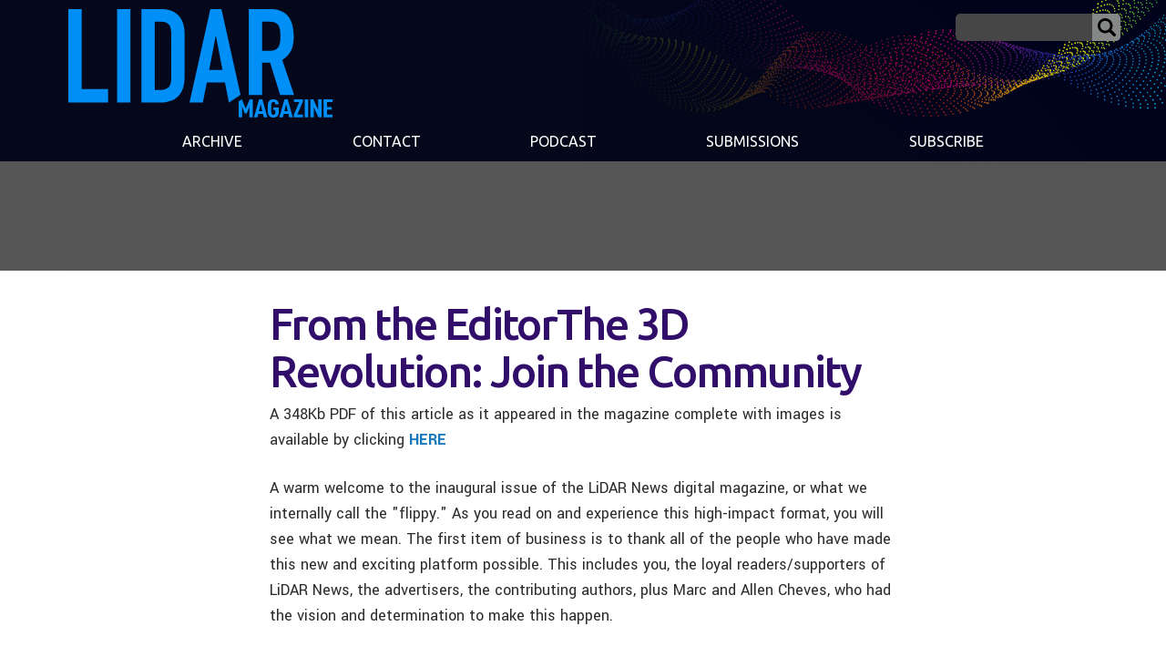

--- FILE ---
content_type: text/html; charset=UTF-8
request_url: https://lidarmag.com/2011/06/15/from-the-editorthe-3d-revolution-join-the-community-2/
body_size: 15672
content:

<!doctype html>

<html class="no-js"  lang="en-US">

    <head>
		
		<!-- Global site tag (gtag.js) - Google Analytics -->
<script async src="https://www.googletagmanager.com/gtag/js?id=UA-97987265-1"></script>
<script>
  window.dataLayer = window.dataLayer || [];
  function gtag(){dataLayer.push(arguments);}
  gtag('js', new Date());

  gtag('config', 'UA-97987265-1');
</script>		
		
	
		
        <meta charset="utf-8">

        <!-- Force IE to use the latest rendering engine available -->
        <meta http-equiv="X-UA-Compatible" content="IE=edge">

        <!-- Mobile Meta -->
        <meta name="viewport" content="width=device-width, initial-scale=1.0">
        <meta class="foundation-mq">

		
		
		<script async='async' src='https://www.googletagservices.com/tag/js/gpt.js'></script>
<script>
  var googletag = googletag || {};
  googletag.cmd = googletag.cmd || [];
</script>

<script>
  googletag.cmd.push(function() {
    googletag.defineSlot('/7461905/LiDARNews-300', [300, 250], 'div-gpt-ad-1520390504501-0').addService(googletag.pubads());
    googletag.defineSlot('/7461905/LiDARNews-600', [160, 600], 'div-gpt-ad-1520390504501-1').addService(googletag.pubads());
    googletag.defineSlot('/7461905/LiDARNews-728-B', [728, 90], 'div-gpt-ad-1520390504501-2').addService(googletag.pubads());
    googletag.defineSlot('/7461905/LiDARNews-728', [728, 90], 'div-gpt-ad-1520390504501-3').addService(googletag.pubads());
    googletag.pubads().enableSingleRequest();
    googletag.enableServices();
  });
</script>	
		
		
		
		
		
        <!-- If Site Icon isn't set in customizer -->
                <!-- Icons & Favicons -->
        <link rel="icon" href="https://lidarmag.com/wp-content/themes/LIDAR/favicon.ico">
        <link href="https://lidarmag.com/wp-content/themes/LIDAR/assets/images/apple-icon-touch.png" rel="apple-touch-icon" />	
        
        <link rel="pingback" href="https://lidarmag.com/xmlrpc.php">

        <meta name='robots' content='index, follow, max-image-preview:large, max-snippet:-1, max-video-preview:-1' />
	<style>img:is([sizes="auto" i], [sizes^="auto," i]) { contain-intrinsic-size: 3000px 1500px }</style>
	
	<!-- This site is optimized with the Yoast SEO plugin v26.8 - https://yoast.com/product/yoast-seo-wordpress/ -->
	<title>From the EditorThe 3D Revolution: Join the Community - LIDAR Magazine</title>
	<link rel="canonical" href="https://lidarmag.com/2011/06/15/from-the-editorthe-3d-revolution-join-the-community-2/" />
	<meta property="og:locale" content="en_US" />
	<meta property="og:type" content="article" />
	<meta property="og:title" content="From the EditorThe 3D Revolution: Join the Community - LIDAR Magazine" />
	<meta property="og:description" content="A 348Kb PDF of this article as it appeared in the magazine complete with images is available by clicking HERE A warm welcome..." />
	<meta property="og:url" content="https://lidarmag.com/2011/06/15/from-the-editorthe-3d-revolution-join-the-community-2/" />
	<meta property="og:site_name" content="LIDAR Magazine" />
	<meta property="article:published_time" content="2011-06-15T00:00:00+00:00" />
	<meta property="article:modified_time" content="2019-08-15T12:35:46+00:00" />
	<meta name="author" content="LidarMag-Editor" />
	<meta name="twitter:card" content="summary_large_image" />
	<meta name="twitter:label1" content="Written by" />
	<meta name="twitter:data1" content="LidarMag-Editor" />
	<meta name="twitter:label2" content="Est. reading time" />
	<meta name="twitter:data2" content="5 minutes" />
	<script type="application/ld+json" class="yoast-schema-graph">{"@context":"https://schema.org","@graph":[{"@type":"Article","@id":"https://lidarmag.com/2011/06/15/from-the-editorthe-3d-revolution-join-the-community-2/#article","isPartOf":{"@id":"https://lidarmag.com/2011/06/15/from-the-editorthe-3d-revolution-join-the-community-2/"},"author":{"name":"LidarMag-Editor","@id":"https://lidarmag.com/#/schema/person/15279342655d7b9a2900d9aca2e5734c"},"headline":"From the EditorThe 3D Revolution: Join the Community","datePublished":"2011-06-15T00:00:00+00:00","dateModified":"2019-08-15T12:35:46+00:00","mainEntityOfPage":{"@id":"https://lidarmag.com/2011/06/15/from-the-editorthe-3d-revolution-join-the-community-2/"},"wordCount":1025,"inLanguage":"en-US"},{"@type":"WebPage","@id":"https://lidarmag.com/2011/06/15/from-the-editorthe-3d-revolution-join-the-community-2/","url":"https://lidarmag.com/2011/06/15/from-the-editorthe-3d-revolution-join-the-community-2/","name":"From the EditorThe 3D Revolution: Join the Community - LIDAR Magazine","isPartOf":{"@id":"https://lidarmag.com/#website"},"datePublished":"2011-06-15T00:00:00+00:00","dateModified":"2019-08-15T12:35:46+00:00","author":{"@id":"https://lidarmag.com/#/schema/person/15279342655d7b9a2900d9aca2e5734c"},"breadcrumb":{"@id":"https://lidarmag.com/2011/06/15/from-the-editorthe-3d-revolution-join-the-community-2/#breadcrumb"},"inLanguage":"en-US","potentialAction":[{"@type":"ReadAction","target":["https://lidarmag.com/2011/06/15/from-the-editorthe-3d-revolution-join-the-community-2/"]}]},{"@type":"BreadcrumbList","@id":"https://lidarmag.com/2011/06/15/from-the-editorthe-3d-revolution-join-the-community-2/#breadcrumb","itemListElement":[{"@type":"ListItem","position":1,"name":"Home","item":"https://lidarmag.com/"},{"@type":"ListItem","position":2,"name":"From the EditorThe 3D Revolution: Join the Community"}]},{"@type":"WebSite","@id":"https://lidarmag.com/#website","url":"https://lidarmag.com/","name":"LIDAR Magazine","description":"A Premier resource for Laser Scanning, Airborne and Mobile LiDAR, Short Range Metrology and 3D Imaging Professionals","potentialAction":[{"@type":"SearchAction","target":{"@type":"EntryPoint","urlTemplate":"https://lidarmag.com/?s={search_term_string}"},"query-input":{"@type":"PropertyValueSpecification","valueRequired":true,"valueName":"search_term_string"}}],"inLanguage":"en-US"},{"@type":"Person","@id":"https://lidarmag.com/#/schema/person/15279342655d7b9a2900d9aca2e5734c","name":"LidarMag-Editor","image":{"@type":"ImageObject","inLanguage":"en-US","@id":"https://lidarmag.com/#/schema/person/image/","url":"https://secure.gravatar.com/avatar/b551009b40ca627ad0d39a5cfe399cb2bc0ecc4f739f14a8fbc79445d17ebbed?s=96&d=mm&r=g","contentUrl":"https://secure.gravatar.com/avatar/b551009b40ca627ad0d39a5cfe399cb2bc0ecc4f739f14a8fbc79445d17ebbed?s=96&d=mm&r=g","caption":"LidarMag-Editor"},"url":"https://lidarmag.com/author/lidarmag-editor/"}]}</script>
	<!-- / Yoast SEO plugin. -->


<link rel='dns-prefetch' href='//ws.sharethis.com' />
<link rel='dns-prefetch' href='//fonts.googleapis.com' />
<link rel="alternate" type="application/rss+xml" title="LIDAR Magazine &raquo; Feed" href="https://lidarmag.com/feed/" />
<link rel="alternate" type="application/rss+xml" title="LIDAR Magazine &raquo; Comments Feed" href="https://lidarmag.com/comments/feed/" />
		<!-- This site uses the Google Analytics by MonsterInsights plugin v9.11.1 - Using Analytics tracking - https://www.monsterinsights.com/ -->
							<script src="//www.googletagmanager.com/gtag/js?id=G-BLQ1QBWX2Q"  data-cfasync="false" data-wpfc-render="false" type="text/javascript" async></script>
			<script data-cfasync="false" data-wpfc-render="false" type="text/javascript">
				var mi_version = '9.11.1';
				var mi_track_user = true;
				var mi_no_track_reason = '';
								var MonsterInsightsDefaultLocations = {"page_location":"https:\/\/lidarmag.com\/2011\/06\/15\/from-the-editorthe-3d-revolution-join-the-community-2\/"};
								MonsterInsightsDefaultLocations.page_location = window.location.href;
								if ( typeof MonsterInsightsPrivacyGuardFilter === 'function' ) {
					var MonsterInsightsLocations = (typeof MonsterInsightsExcludeQuery === 'object') ? MonsterInsightsPrivacyGuardFilter( MonsterInsightsExcludeQuery ) : MonsterInsightsPrivacyGuardFilter( MonsterInsightsDefaultLocations );
				} else {
					var MonsterInsightsLocations = (typeof MonsterInsightsExcludeQuery === 'object') ? MonsterInsightsExcludeQuery : MonsterInsightsDefaultLocations;
				}

								var disableStrs = [
										'ga-disable-G-BLQ1QBWX2Q',
									];

				/* Function to detect opted out users */
				function __gtagTrackerIsOptedOut() {
					for (var index = 0; index < disableStrs.length; index++) {
						if (document.cookie.indexOf(disableStrs[index] + '=true') > -1) {
							return true;
						}
					}

					return false;
				}

				/* Disable tracking if the opt-out cookie exists. */
				if (__gtagTrackerIsOptedOut()) {
					for (var index = 0; index < disableStrs.length; index++) {
						window[disableStrs[index]] = true;
					}
				}

				/* Opt-out function */
				function __gtagTrackerOptout() {
					for (var index = 0; index < disableStrs.length; index++) {
						document.cookie = disableStrs[index] + '=true; expires=Thu, 31 Dec 2099 23:59:59 UTC; path=/';
						window[disableStrs[index]] = true;
					}
				}

				if ('undefined' === typeof gaOptout) {
					function gaOptout() {
						__gtagTrackerOptout();
					}
				}
								window.dataLayer = window.dataLayer || [];

				window.MonsterInsightsDualTracker = {
					helpers: {},
					trackers: {},
				};
				if (mi_track_user) {
					function __gtagDataLayer() {
						dataLayer.push(arguments);
					}

					function __gtagTracker(type, name, parameters) {
						if (!parameters) {
							parameters = {};
						}

						if (parameters.send_to) {
							__gtagDataLayer.apply(null, arguments);
							return;
						}

						if (type === 'event') {
														parameters.send_to = monsterinsights_frontend.v4_id;
							var hookName = name;
							if (typeof parameters['event_category'] !== 'undefined') {
								hookName = parameters['event_category'] + ':' + name;
							}

							if (typeof MonsterInsightsDualTracker.trackers[hookName] !== 'undefined') {
								MonsterInsightsDualTracker.trackers[hookName](parameters);
							} else {
								__gtagDataLayer('event', name, parameters);
							}
							
						} else {
							__gtagDataLayer.apply(null, arguments);
						}
					}

					__gtagTracker('js', new Date());
					__gtagTracker('set', {
						'developer_id.dZGIzZG': true,
											});
					if ( MonsterInsightsLocations.page_location ) {
						__gtagTracker('set', MonsterInsightsLocations);
					}
										__gtagTracker('config', 'G-BLQ1QBWX2Q', {"forceSSL":"true","link_attribution":"true"} );
										window.gtag = __gtagTracker;										(function () {
						/* https://developers.google.com/analytics/devguides/collection/analyticsjs/ */
						/* ga and __gaTracker compatibility shim. */
						var noopfn = function () {
							return null;
						};
						var newtracker = function () {
							return new Tracker();
						};
						var Tracker = function () {
							return null;
						};
						var p = Tracker.prototype;
						p.get = noopfn;
						p.set = noopfn;
						p.send = function () {
							var args = Array.prototype.slice.call(arguments);
							args.unshift('send');
							__gaTracker.apply(null, args);
						};
						var __gaTracker = function () {
							var len = arguments.length;
							if (len === 0) {
								return;
							}
							var f = arguments[len - 1];
							if (typeof f !== 'object' || f === null || typeof f.hitCallback !== 'function') {
								if ('send' === arguments[0]) {
									var hitConverted, hitObject = false, action;
									if ('event' === arguments[1]) {
										if ('undefined' !== typeof arguments[3]) {
											hitObject = {
												'eventAction': arguments[3],
												'eventCategory': arguments[2],
												'eventLabel': arguments[4],
												'value': arguments[5] ? arguments[5] : 1,
											}
										}
									}
									if ('pageview' === arguments[1]) {
										if ('undefined' !== typeof arguments[2]) {
											hitObject = {
												'eventAction': 'page_view',
												'page_path': arguments[2],
											}
										}
									}
									if (typeof arguments[2] === 'object') {
										hitObject = arguments[2];
									}
									if (typeof arguments[5] === 'object') {
										Object.assign(hitObject, arguments[5]);
									}
									if ('undefined' !== typeof arguments[1].hitType) {
										hitObject = arguments[1];
										if ('pageview' === hitObject.hitType) {
											hitObject.eventAction = 'page_view';
										}
									}
									if (hitObject) {
										action = 'timing' === arguments[1].hitType ? 'timing_complete' : hitObject.eventAction;
										hitConverted = mapArgs(hitObject);
										__gtagTracker('event', action, hitConverted);
									}
								}
								return;
							}

							function mapArgs(args) {
								var arg, hit = {};
								var gaMap = {
									'eventCategory': 'event_category',
									'eventAction': 'event_action',
									'eventLabel': 'event_label',
									'eventValue': 'event_value',
									'nonInteraction': 'non_interaction',
									'timingCategory': 'event_category',
									'timingVar': 'name',
									'timingValue': 'value',
									'timingLabel': 'event_label',
									'page': 'page_path',
									'location': 'page_location',
									'title': 'page_title',
									'referrer' : 'page_referrer',
								};
								for (arg in args) {
																		if (!(!args.hasOwnProperty(arg) || !gaMap.hasOwnProperty(arg))) {
										hit[gaMap[arg]] = args[arg];
									} else {
										hit[arg] = args[arg];
									}
								}
								return hit;
							}

							try {
								f.hitCallback();
							} catch (ex) {
							}
						};
						__gaTracker.create = newtracker;
						__gaTracker.getByName = newtracker;
						__gaTracker.getAll = function () {
							return [];
						};
						__gaTracker.remove = noopfn;
						__gaTracker.loaded = true;
						window['__gaTracker'] = __gaTracker;
					})();
									} else {
										console.log("");
					(function () {
						function __gtagTracker() {
							return null;
						}

						window['__gtagTracker'] = __gtagTracker;
						window['gtag'] = __gtagTracker;
					})();
									}
			</script>
							<!-- / Google Analytics by MonsterInsights -->
		<script type="text/javascript">
/* <![CDATA[ */
window._wpemojiSettings = {"baseUrl":"https:\/\/s.w.org\/images\/core\/emoji\/16.0.1\/72x72\/","ext":".png","svgUrl":"https:\/\/s.w.org\/images\/core\/emoji\/16.0.1\/svg\/","svgExt":".svg","source":{"concatemoji":"https:\/\/lidarmag.com\/wp-includes\/js\/wp-emoji-release.min.js?ver=6.8.3"}};
/*! This file is auto-generated */
!function(s,n){var o,i,e;function c(e){try{var t={supportTests:e,timestamp:(new Date).valueOf()};sessionStorage.setItem(o,JSON.stringify(t))}catch(e){}}function p(e,t,n){e.clearRect(0,0,e.canvas.width,e.canvas.height),e.fillText(t,0,0);var t=new Uint32Array(e.getImageData(0,0,e.canvas.width,e.canvas.height).data),a=(e.clearRect(0,0,e.canvas.width,e.canvas.height),e.fillText(n,0,0),new Uint32Array(e.getImageData(0,0,e.canvas.width,e.canvas.height).data));return t.every(function(e,t){return e===a[t]})}function u(e,t){e.clearRect(0,0,e.canvas.width,e.canvas.height),e.fillText(t,0,0);for(var n=e.getImageData(16,16,1,1),a=0;a<n.data.length;a++)if(0!==n.data[a])return!1;return!0}function f(e,t,n,a){switch(t){case"flag":return n(e,"\ud83c\udff3\ufe0f\u200d\u26a7\ufe0f","\ud83c\udff3\ufe0f\u200b\u26a7\ufe0f")?!1:!n(e,"\ud83c\udde8\ud83c\uddf6","\ud83c\udde8\u200b\ud83c\uddf6")&&!n(e,"\ud83c\udff4\udb40\udc67\udb40\udc62\udb40\udc65\udb40\udc6e\udb40\udc67\udb40\udc7f","\ud83c\udff4\u200b\udb40\udc67\u200b\udb40\udc62\u200b\udb40\udc65\u200b\udb40\udc6e\u200b\udb40\udc67\u200b\udb40\udc7f");case"emoji":return!a(e,"\ud83e\udedf")}return!1}function g(e,t,n,a){var r="undefined"!=typeof WorkerGlobalScope&&self instanceof WorkerGlobalScope?new OffscreenCanvas(300,150):s.createElement("canvas"),o=r.getContext("2d",{willReadFrequently:!0}),i=(o.textBaseline="top",o.font="600 32px Arial",{});return e.forEach(function(e){i[e]=t(o,e,n,a)}),i}function t(e){var t=s.createElement("script");t.src=e,t.defer=!0,s.head.appendChild(t)}"undefined"!=typeof Promise&&(o="wpEmojiSettingsSupports",i=["flag","emoji"],n.supports={everything:!0,everythingExceptFlag:!0},e=new Promise(function(e){s.addEventListener("DOMContentLoaded",e,{once:!0})}),new Promise(function(t){var n=function(){try{var e=JSON.parse(sessionStorage.getItem(o));if("object"==typeof e&&"number"==typeof e.timestamp&&(new Date).valueOf()<e.timestamp+604800&&"object"==typeof e.supportTests)return e.supportTests}catch(e){}return null}();if(!n){if("undefined"!=typeof Worker&&"undefined"!=typeof OffscreenCanvas&&"undefined"!=typeof URL&&URL.createObjectURL&&"undefined"!=typeof Blob)try{var e="postMessage("+g.toString()+"("+[JSON.stringify(i),f.toString(),p.toString(),u.toString()].join(",")+"));",a=new Blob([e],{type:"text/javascript"}),r=new Worker(URL.createObjectURL(a),{name:"wpTestEmojiSupports"});return void(r.onmessage=function(e){c(n=e.data),r.terminate(),t(n)})}catch(e){}c(n=g(i,f,p,u))}t(n)}).then(function(e){for(var t in e)n.supports[t]=e[t],n.supports.everything=n.supports.everything&&n.supports[t],"flag"!==t&&(n.supports.everythingExceptFlag=n.supports.everythingExceptFlag&&n.supports[t]);n.supports.everythingExceptFlag=n.supports.everythingExceptFlag&&!n.supports.flag,n.DOMReady=!1,n.readyCallback=function(){n.DOMReady=!0}}).then(function(){return e}).then(function(){var e;n.supports.everything||(n.readyCallback(),(e=n.source||{}).concatemoji?t(e.concatemoji):e.wpemoji&&e.twemoji&&(t(e.twemoji),t(e.wpemoji)))}))}((window,document),window._wpemojiSettings);
/* ]]> */
</script>
<link rel='stylesheet' id='mp-theme-css' href='https://lidarmag.com/wp-content/plugins/memberpress/css/ui/theme.css?ver=1.12.11' type='text/css' media='all' />
<style id='wp-emoji-styles-inline-css' type='text/css'>

	img.wp-smiley, img.emoji {
		display: inline !important;
		border: none !important;
		box-shadow: none !important;
		height: 1em !important;
		width: 1em !important;
		margin: 0 0.07em !important;
		vertical-align: -0.1em !important;
		background: none !important;
		padding: 0 !important;
	}
</style>
<link rel='stylesheet' id='wp-block-library-css' href='https://lidarmag.com/wp-includes/css/dist/block-library/style.min.css?ver=6.8.3' type='text/css' media='all' />
<style id='classic-theme-styles-inline-css' type='text/css'>
/*! This file is auto-generated */
.wp-block-button__link{color:#fff;background-color:#32373c;border-radius:9999px;box-shadow:none;text-decoration:none;padding:calc(.667em + 2px) calc(1.333em + 2px);font-size:1.125em}.wp-block-file__button{background:#32373c;color:#fff;text-decoration:none}
</style>
<style id='global-styles-inline-css' type='text/css'>
:root{--wp--preset--aspect-ratio--square: 1;--wp--preset--aspect-ratio--4-3: 4/3;--wp--preset--aspect-ratio--3-4: 3/4;--wp--preset--aspect-ratio--3-2: 3/2;--wp--preset--aspect-ratio--2-3: 2/3;--wp--preset--aspect-ratio--16-9: 16/9;--wp--preset--aspect-ratio--9-16: 9/16;--wp--preset--color--black: #000000;--wp--preset--color--cyan-bluish-gray: #abb8c3;--wp--preset--color--white: #ffffff;--wp--preset--color--pale-pink: #f78da7;--wp--preset--color--vivid-red: #cf2e2e;--wp--preset--color--luminous-vivid-orange: #ff6900;--wp--preset--color--luminous-vivid-amber: #fcb900;--wp--preset--color--light-green-cyan: #7bdcb5;--wp--preset--color--vivid-green-cyan: #00d084;--wp--preset--color--pale-cyan-blue: #8ed1fc;--wp--preset--color--vivid-cyan-blue: #0693e3;--wp--preset--color--vivid-purple: #9b51e0;--wp--preset--gradient--vivid-cyan-blue-to-vivid-purple: linear-gradient(135deg,rgba(6,147,227,1) 0%,rgb(155,81,224) 100%);--wp--preset--gradient--light-green-cyan-to-vivid-green-cyan: linear-gradient(135deg,rgb(122,220,180) 0%,rgb(0,208,130) 100%);--wp--preset--gradient--luminous-vivid-amber-to-luminous-vivid-orange: linear-gradient(135deg,rgba(252,185,0,1) 0%,rgba(255,105,0,1) 100%);--wp--preset--gradient--luminous-vivid-orange-to-vivid-red: linear-gradient(135deg,rgba(255,105,0,1) 0%,rgb(207,46,46) 100%);--wp--preset--gradient--very-light-gray-to-cyan-bluish-gray: linear-gradient(135deg,rgb(238,238,238) 0%,rgb(169,184,195) 100%);--wp--preset--gradient--cool-to-warm-spectrum: linear-gradient(135deg,rgb(74,234,220) 0%,rgb(151,120,209) 20%,rgb(207,42,186) 40%,rgb(238,44,130) 60%,rgb(251,105,98) 80%,rgb(254,248,76) 100%);--wp--preset--gradient--blush-light-purple: linear-gradient(135deg,rgb(255,206,236) 0%,rgb(152,150,240) 100%);--wp--preset--gradient--blush-bordeaux: linear-gradient(135deg,rgb(254,205,165) 0%,rgb(254,45,45) 50%,rgb(107,0,62) 100%);--wp--preset--gradient--luminous-dusk: linear-gradient(135deg,rgb(255,203,112) 0%,rgb(199,81,192) 50%,rgb(65,88,208) 100%);--wp--preset--gradient--pale-ocean: linear-gradient(135deg,rgb(255,245,203) 0%,rgb(182,227,212) 50%,rgb(51,167,181) 100%);--wp--preset--gradient--electric-grass: linear-gradient(135deg,rgb(202,248,128) 0%,rgb(113,206,126) 100%);--wp--preset--gradient--midnight: linear-gradient(135deg,rgb(2,3,129) 0%,rgb(40,116,252) 100%);--wp--preset--font-size--small: 13px;--wp--preset--font-size--medium: 20px;--wp--preset--font-size--large: 36px;--wp--preset--font-size--x-large: 42px;--wp--preset--spacing--20: 0.44rem;--wp--preset--spacing--30: 0.67rem;--wp--preset--spacing--40: 1rem;--wp--preset--spacing--50: 1.5rem;--wp--preset--spacing--60: 2.25rem;--wp--preset--spacing--70: 3.38rem;--wp--preset--spacing--80: 5.06rem;--wp--preset--shadow--natural: 6px 6px 9px rgba(0, 0, 0, 0.2);--wp--preset--shadow--deep: 12px 12px 50px rgba(0, 0, 0, 0.4);--wp--preset--shadow--sharp: 6px 6px 0px rgba(0, 0, 0, 0.2);--wp--preset--shadow--outlined: 6px 6px 0px -3px rgba(255, 255, 255, 1), 6px 6px rgba(0, 0, 0, 1);--wp--preset--shadow--crisp: 6px 6px 0px rgba(0, 0, 0, 1);}:where(.is-layout-flex){gap: 0.5em;}:where(.is-layout-grid){gap: 0.5em;}body .is-layout-flex{display: flex;}.is-layout-flex{flex-wrap: wrap;align-items: center;}.is-layout-flex > :is(*, div){margin: 0;}body .is-layout-grid{display: grid;}.is-layout-grid > :is(*, div){margin: 0;}:where(.wp-block-columns.is-layout-flex){gap: 2em;}:where(.wp-block-columns.is-layout-grid){gap: 2em;}:where(.wp-block-post-template.is-layout-flex){gap: 1.25em;}:where(.wp-block-post-template.is-layout-grid){gap: 1.25em;}.has-black-color{color: var(--wp--preset--color--black) !important;}.has-cyan-bluish-gray-color{color: var(--wp--preset--color--cyan-bluish-gray) !important;}.has-white-color{color: var(--wp--preset--color--white) !important;}.has-pale-pink-color{color: var(--wp--preset--color--pale-pink) !important;}.has-vivid-red-color{color: var(--wp--preset--color--vivid-red) !important;}.has-luminous-vivid-orange-color{color: var(--wp--preset--color--luminous-vivid-orange) !important;}.has-luminous-vivid-amber-color{color: var(--wp--preset--color--luminous-vivid-amber) !important;}.has-light-green-cyan-color{color: var(--wp--preset--color--light-green-cyan) !important;}.has-vivid-green-cyan-color{color: var(--wp--preset--color--vivid-green-cyan) !important;}.has-pale-cyan-blue-color{color: var(--wp--preset--color--pale-cyan-blue) !important;}.has-vivid-cyan-blue-color{color: var(--wp--preset--color--vivid-cyan-blue) !important;}.has-vivid-purple-color{color: var(--wp--preset--color--vivid-purple) !important;}.has-black-background-color{background-color: var(--wp--preset--color--black) !important;}.has-cyan-bluish-gray-background-color{background-color: var(--wp--preset--color--cyan-bluish-gray) !important;}.has-white-background-color{background-color: var(--wp--preset--color--white) !important;}.has-pale-pink-background-color{background-color: var(--wp--preset--color--pale-pink) !important;}.has-vivid-red-background-color{background-color: var(--wp--preset--color--vivid-red) !important;}.has-luminous-vivid-orange-background-color{background-color: var(--wp--preset--color--luminous-vivid-orange) !important;}.has-luminous-vivid-amber-background-color{background-color: var(--wp--preset--color--luminous-vivid-amber) !important;}.has-light-green-cyan-background-color{background-color: var(--wp--preset--color--light-green-cyan) !important;}.has-vivid-green-cyan-background-color{background-color: var(--wp--preset--color--vivid-green-cyan) !important;}.has-pale-cyan-blue-background-color{background-color: var(--wp--preset--color--pale-cyan-blue) !important;}.has-vivid-cyan-blue-background-color{background-color: var(--wp--preset--color--vivid-cyan-blue) !important;}.has-vivid-purple-background-color{background-color: var(--wp--preset--color--vivid-purple) !important;}.has-black-border-color{border-color: var(--wp--preset--color--black) !important;}.has-cyan-bluish-gray-border-color{border-color: var(--wp--preset--color--cyan-bluish-gray) !important;}.has-white-border-color{border-color: var(--wp--preset--color--white) !important;}.has-pale-pink-border-color{border-color: var(--wp--preset--color--pale-pink) !important;}.has-vivid-red-border-color{border-color: var(--wp--preset--color--vivid-red) !important;}.has-luminous-vivid-orange-border-color{border-color: var(--wp--preset--color--luminous-vivid-orange) !important;}.has-luminous-vivid-amber-border-color{border-color: var(--wp--preset--color--luminous-vivid-amber) !important;}.has-light-green-cyan-border-color{border-color: var(--wp--preset--color--light-green-cyan) !important;}.has-vivid-green-cyan-border-color{border-color: var(--wp--preset--color--vivid-green-cyan) !important;}.has-pale-cyan-blue-border-color{border-color: var(--wp--preset--color--pale-cyan-blue) !important;}.has-vivid-cyan-blue-border-color{border-color: var(--wp--preset--color--vivid-cyan-blue) !important;}.has-vivid-purple-border-color{border-color: var(--wp--preset--color--vivid-purple) !important;}.has-vivid-cyan-blue-to-vivid-purple-gradient-background{background: var(--wp--preset--gradient--vivid-cyan-blue-to-vivid-purple) !important;}.has-light-green-cyan-to-vivid-green-cyan-gradient-background{background: var(--wp--preset--gradient--light-green-cyan-to-vivid-green-cyan) !important;}.has-luminous-vivid-amber-to-luminous-vivid-orange-gradient-background{background: var(--wp--preset--gradient--luminous-vivid-amber-to-luminous-vivid-orange) !important;}.has-luminous-vivid-orange-to-vivid-red-gradient-background{background: var(--wp--preset--gradient--luminous-vivid-orange-to-vivid-red) !important;}.has-very-light-gray-to-cyan-bluish-gray-gradient-background{background: var(--wp--preset--gradient--very-light-gray-to-cyan-bluish-gray) !important;}.has-cool-to-warm-spectrum-gradient-background{background: var(--wp--preset--gradient--cool-to-warm-spectrum) !important;}.has-blush-light-purple-gradient-background{background: var(--wp--preset--gradient--blush-light-purple) !important;}.has-blush-bordeaux-gradient-background{background: var(--wp--preset--gradient--blush-bordeaux) !important;}.has-luminous-dusk-gradient-background{background: var(--wp--preset--gradient--luminous-dusk) !important;}.has-pale-ocean-gradient-background{background: var(--wp--preset--gradient--pale-ocean) !important;}.has-electric-grass-gradient-background{background: var(--wp--preset--gradient--electric-grass) !important;}.has-midnight-gradient-background{background: var(--wp--preset--gradient--midnight) !important;}.has-small-font-size{font-size: var(--wp--preset--font-size--small) !important;}.has-medium-font-size{font-size: var(--wp--preset--font-size--medium) !important;}.has-large-font-size{font-size: var(--wp--preset--font-size--large) !important;}.has-x-large-font-size{font-size: var(--wp--preset--font-size--x-large) !important;}
:where(.wp-block-post-template.is-layout-flex){gap: 1.25em;}:where(.wp-block-post-template.is-layout-grid){gap: 1.25em;}
:where(.wp-block-columns.is-layout-flex){gap: 2em;}:where(.wp-block-columns.is-layout-grid){gap: 2em;}
:root :where(.wp-block-pullquote){font-size: 1.5em;line-height: 1.6;}
</style>
<link crossorigin="anonymous" rel='stylesheet' id='custom-google-fonts-css' href='https://fonts.googleapis.com/css?family=Yantramanav%3A300%2C400%2C500%2C700%2C900%7CUbuntu%3A300%2C300i%2C400%2C400i%2C500%2C500i%2C700%2C700i&#038;ver=6.8.3' type='text/css' media='all' />
<link rel='stylesheet' id='site-css-css' href='https://lidarmag.com/wp-content/themes/LIDAR/assets/styles/style.css?ver=1764782872' type='text/css' media='all' />
<script type="text/javascript" src="https://lidarmag.com/wp-content/plugins/google-analytics-for-wordpress/assets/js/frontend-gtag.min.js?ver=9.11.1" id="monsterinsights-frontend-script-js" async="async" data-wp-strategy="async"></script>
<script data-cfasync="false" data-wpfc-render="false" type="text/javascript" id='monsterinsights-frontend-script-js-extra'>/* <![CDATA[ */
var monsterinsights_frontend = {"js_events_tracking":"true","download_extensions":"doc,pdf,ppt,zip,xls,docx,pptx,xlsx","inbound_paths":"[{\"path\":\"\\\/go\\\/\",\"label\":\"affiliate\"},{\"path\":\"\\\/recommend\\\/\",\"label\":\"affiliate\"}]","home_url":"https:\/\/lidarmag.com","hash_tracking":"false","v4_id":"G-BLQ1QBWX2Q"};/* ]]> */
</script>
<script id='st_insights_js' type="text/javascript" src="https://ws.sharethis.com/button/st_insights.js?publisher=4d48b7c5-0ae3-43d4-bfbe-3ff8c17a8ae6&amp;product=simpleshare&amp;ver=8.5.3" id="ssba-sharethis-js"></script>
<script type="text/javascript" src="https://lidarmag.com/wp-includes/js/jquery/jquery.min.js?ver=3.7.1" id="jquery-core-js"></script>
<script type="text/javascript" src="https://lidarmag.com/wp-includes/js/jquery/jquery-migrate.min.js?ver=3.4.1" id="jquery-migrate-js"></script>
<link rel="https://api.w.org/" href="https://lidarmag.com/wp-json/" /><link rel="alternate" title="JSON" type="application/json" href="https://lidarmag.com/wp-json/wp/v2/posts/4513" /><link rel='shortlink' href='https://lidarmag.com/?p=4513' />
<link rel="alternate" title="oEmbed (JSON)" type="application/json+oembed" href="https://lidarmag.com/wp-json/oembed/1.0/embed?url=https%3A%2F%2Flidarmag.com%2F2011%2F06%2F15%2Ffrom-the-editorthe-3d-revolution-join-the-community-2%2F" />
<link rel="alternate" title="oEmbed (XML)" type="text/xml+oembed" href="https://lidarmag.com/wp-json/oembed/1.0/embed?url=https%3A%2F%2Flidarmag.com%2F2011%2F06%2F15%2Ffrom-the-editorthe-3d-revolution-join-the-community-2%2F&#038;format=xml" />
		<style type="text/css">.pp-podcast {opacity: 0;}</style>
		<link rel="amphtml" href="https://lidarmag.com/2011/06/15/from-the-editorthe-3d-revolution-join-the-community-2/amp/">
    </head>

    <body class="wp-singular post-template-default single single-post postid-4513 single-format-standard wp-theme-LIDAR">


		<header class="header expanded" role="banner">

                    <div class="nav-wrapper grid-container">

                     
				
						








	<a class="menu-icon" data-toggle="off-canvas" ></a>





<div class="lidar-logo-wrapper"><a href="https://lidarmag.com">

                            <svg id="lidar-logo-svg" data-name="Layer 1" xmlns="http://www.w3.org/2000/svg" viewBox="0 0 453.33 185.55">
  <title>LIDAR Magazine</title>
  <path  d="M332.94,154.51h-5.65L318.54,185l-.05.19h6.19l1.39-6h8l1.44,6h6.14L333,154.62Zm0,20.07h-5.69l2.85-11.93Z"/>
  <path  d="M351.89,158.78c2.17,0,3.26,1.29,3.33,4v.15h5.88v-.16a8.8,8.8,0,0,0-2.79-6.47,9.56,9.56,0,0,0-6.42-2.09,9.26,9.26,0,0,0-7,2.61c-2.63,2.56-2.63,6.84-2.63,12.76v.65c0,5.92,0,10.2,2.63,12.76a9.26,9.26,0,0,0,7,2.6c5.68,0,9.21-3.3,9.21-8.6v-8.56h-9.36v4.23h3.48v4.59c0,1.81-.88,3.73-3.33,3.73a2.88,2.88,0,0,1-2.52-1.09c-1-1.43-1.22-4.48-1.22-10s.19-8.56,1.21-10A2.88,2.88,0,0,1,351.89,158.78Z"/>
  <path  d="M376.54,154.51h-5.65L362.14,185l-.05.19h6.19l1.39-6h8l1.44,6h6.14l-8.67-30.59Zm0,20.07h-5.69l2.85-11.93Z"/>
  <polygon  points="402.46 154.51 387.32 154.51 387.32 159.12 396.31 159.12 386.74 181.41 386.73 185.21 402.46 185.21 402.46 180.59 392.93 180.59 402.44 158.3 402.46 154.51"/>
  <rect  x="405.74" y="154.51" width="5.88" height="30.7"/>
  <polygon  points="428.59 172.03 420.56 154.6 420.52 154.51 415.3 154.51 415.3 185.21 421.17 185.21 421.17 167.68 429.25 185.12 429.29 185.21 434.46 185.21 434.46 154.51 428.59 154.51 428.59 172.03"/>
  <polygon  points="453.33 159.12 453.33 154.51 438.14 154.51 438.14 185.21 453.33 185.21 453.33 180.59 444.02 180.59 444.02 172.06 452.04 172.06 452.04 167.44 444.02 167.44 444.02 159.12 453.33 159.12"/>
  <polygon  points="304.55 170.25 297.78 154.51 297.28 154.51 292.57 157.69 292.5 157.73 292.5 185.21 298.38 185.21 298.38 167.12 302.82 178.62 302.85 178.72 306.14 178.72 310.72 166.9 310.72 185.21 316.6 185.21 316.6 154.51 311.27 154.51 304.55 170.25"/>
  <path  d="M0,159.79H68.23V136.9H22.89V0H0Zm83.71,0H106.6V0H83.71Zm92.91-41.52c0,13.69-4.94,20-17.73,20H148.34V21.54h10.55c13.46,0,17.73,7.18,17.73,19.75ZM199.51,116V41.29C199.51,15.49,185.15,0,159.34,0H125.45V159.79h31.87c26.93,0,42.19-14.14,42.19-43.76m65.08-12.12H241.7L252.93,46h.45Zm11.25,55.88,19.68-13.27L262.8,0H243.72L208,159.79h22.89l6.73-34.34h31.19l6.73,34.34ZM364,46.46c0,15.93-2.47,24.91-18.4,24.91h-13V21.54h11.89c16.83,0,19.53,8.75,19.53,24.91m22.89.45c0-31-13.24-46.9-40.4-46.9H309.7V146.87H332.6V91.57h13.69l17.28,55.3h23.9l-20.31-60c14.59-8.08,19.75-21.54,19.75-39.95"/>
</svg>

                       </a></div>






<div class="lidar-top-nav">
	<ul id="menu-main-menu" class="medium-horizontal menu" data-responsive-menu="accordion medium-dropdown"><li id="menu-item-160" class="menu-item menu-item-type-post_type menu-item-object-page menu-item-160"><a href="https://lidarmag.com/archives/">Archive</a></li>
<li id="menu-item-10832" class="menu-item menu-item-type-custom menu-item-object-custom menu-item-10832"><a href="https://lidarmag.com/contact-lidar-mag/">Contact</a></li>
<li id="menu-item-8931" class="menu-item menu-item-type-custom menu-item-object-custom menu-item-8931"><a href="https://www.lidarmag.com/podcast/">PODCAST</a></li>
<li id="menu-item-8932" class="menu-item menu-item-type-custom menu-item-object-custom menu-item-8932"><a href="https://lidarmag.com/submissions/">SUBMISSIONS</a></li>
<li id="menu-item-34" class="menu-item menu-item-type-custom menu-item-object-custom menu-item-34"><a href="https://lidarmag.com/plans/subscribe-to-lidar-mag/">Subscribe</a></li>
</ul>	
</div>

	
	
<div class="search-form-wrapper">
<form role="search" method="get" class="search-form" action="https://lidarmag.com/">
	<label>
		<span class="screen-reader-text">Search for:</span>
		<input type="search" class="search-field" placeholder="" value="" name="s" title="Search for:" />
	</label><input type="submit" class="search-submit button" value="Submit" />
</form>
	</div>

		


		



						
                    </div>

                </header> 
		
		
		<div class="off-canvas-wrapper">

            
<div class="off-canvas position-left" id="off-canvas" data-off-canvas>
	<ul id="menu-main-menu-1" class="vertical menu accordion-menu" data-accordion-menu><li class="menu-item menu-item-type-post_type menu-item-object-page menu-item-160"><a href="https://lidarmag.com/archives/">Archive</a></li>
<li class="menu-item menu-item-type-custom menu-item-object-custom menu-item-10832"><a href="https://lidarmag.com/contact-lidar-mag/">Contact</a></li>
<li class="menu-item menu-item-type-custom menu-item-object-custom menu-item-8931"><a href="https://www.lidarmag.com/podcast/">PODCAST</a></li>
<li class="menu-item menu-item-type-custom menu-item-object-custom menu-item-8932"><a href="https://lidarmag.com/submissions/">SUBMISSIONS</a></li>
<li class="menu-item menu-item-type-custom menu-item-object-custom menu-item-34"><a href="https://lidarmag.com/plans/subscribe-to-lidar-mag/">Subscribe</a></li>
</ul></div>
            <div class="off-canvas-content" data-off-canvas-content>
				
				<div class="pusher">				</div>

				                
                 <div class="banner-ad show-for-mediumlg top">
              
					 
					 
					 <!-- /7461905/LiDARNews-728 -->
<div id='div-gpt-ad-1520390504501-3' style='height:90px; width:728px;'>
<script>
googletag.cmd.push(function() { googletag.display('div-gpt-ad-1520390504501-3'); });
</script>
</div>					 
					 
  </div>




<div class="content standard grid-container">

	



	

			<div class="grid-container">
				<div class="inner-content grid-x grid-margin-x">

					
						
												<main class="main large-8 large-offset-2 medium-10 medium-offset-1 cell" role="main">
												
								
								
								
								
						
						
<article id="post-4513" class="post-4513 post type-post status-publish format-standard hentry category-uncategorized" role="article" itemscope itemtype="http://schema.org/BlogPosting">
						
	<header class="article-header">	
		<h1 class="entry-title single-title" itemprop="headline">From the EditorThe 3D Revolution: Join the Community</h1>
		
		
				
		





	</header> <!-- end article header -->
					
    <section class="entry-content" itemprop="articleBody">
				
		
		<div class="bialty-container"><p>A 348Kb PDF of this article as it appeared in the magazine complete with images is available by clicking <a href="https://www.lidarmag.com/wp-content/uploads/PDF/LiDAR_Magazine_Vol1No1_Roe.pdf" target="_blank" rel="noopener noreferrer"><strong>HERE</strong></a> </p>
<p> <span id="more-4513"></span> </p>
<p>A warm welcome to the inaugural issue of the LiDAR News digital magazine, or what we internally call the "flippy." As you read on and experience this high-impact format, you will see what we mean. The first item of business is to thank all of the people who have made this new and exciting platform possible. This includes you, the loyal readers/supporters of LiDAR News, the advertisers, the contributing authors, plus Marc and Allen Cheves, who had the vision and determination to make this happen. </p>
<p> I want to also take this opportunity to thank my son and nephew who encouraged me to start the LiDAR News blog, when I didn&rsquo;t know what a blog was. Two years and 750+ posts later I have learned a lot about the power of digital media. I continue to be amazed at the compliments I receive from readers around the world who tell me that LiDAR News keeps them informed and helps them to feel like a part of the LiDAR/laser scanning community, no matter what country they live in. </p>
<p> Now if you are reading this on your iPad, "AndroidPad" or smart phone then you already know that you are looking into the future. Tablets are the next mega-wave of technology that I believe will have the same kind of impact as the handheld calculator or the cell phone. Eventually most of us are going to own one. </p>
<p> The reason I say that is in part because, as most of you would guess, I am an early adopter. I would assume that many of you are also in that category and therefore you know the "thrill of victory and the agony of defeat" that goes along with this approach to life. </p>
<p> When I reflect back on my youth I don&rsquo;t remember being in the rocket club, or being any more interested in new products or ideas than any of my friends, but I do remember my first transistor radio like it was yesterday&ndash;maybe that was the start of it. Or maybe it was all the pain of using my slide rule for 4 years to get a BS in civil engineering, or maybe using a 200&prime; steel tape to run a traverse through the woods and swamps of New Hampshire for a 100-acre parcel, only to come back to the office and have to use log tables to comp it up.</p>
<p> Whatever it was, throughout my professional career it seems as though I have always wanted to get involved with the hot, new, in most cases digital technology. From the first HP desktop computer that used magnetic cards to load the programs, to the little TI 55, the HP EDM, the combined Kern theodolite and distance meter, the Topcon total stations, GPS (I hold two patents) and now laser scanning, the one common thread has been the application: surveying and mapping. </p>
<p> Actually, although all of these disruptive devices that I have named represent hardware breakthroughs, it is the software industry&ndash;CAD, GIS and remote sensing&ndash;where I have spent the last 20 years working with organizations to help them adopt these game-changing technologies. </p>
<p> The fact is LiDAR News is not my first publication. In the 1980s I used to mail out about 1500 GIS Review newsletters throughout New England and in the 1990s I was the founding editor of Softdesk&rsquo;s Tech Talk which grew to a circulation of 60,000+, helping to build that company into the leading AEC software for AutoCAD. I guess it&rsquo;s in my blood. </p>
<p> But that was then, so what&rsquo;s next? There is no question that we are in the 3D Decade, both professionally and on the consumer side. Although the early adopters would argue that 3D has been around for 20+ years, I think it is fair to say that it is only now becoming mainstream, and in fact I think it is going to take the rest of the decade for 3D to be fully embraced. I wouldn&rsquo;t mind be wrong about that, but I am afraid there is just too much inertia built into the 2D way of thinking and doing business, both technically, and more important, on the human resource front. </p>
<p> I guess that can be an advantage for those who can extract the value out of making the early shift to 3D workflows. Of course this is where 3D laser scanning and LiDAR come in. 3D laser scanning, I believe, should be thought of as an enabling technology, not as a business itself. The key is to use laser scanning to creatively solve 3D problems for paying customers. Ask the veterans. </p>
<p> So what other major trends should we be tracking? I already mentioned the tablet. The other BIG trend I see is the cloud. Now imagine if you get all three&ndash;laser scanning, the tablet and the cloud&ndash;connected. There is no doubt that this is going to happen and I am sure some very early adopters are already making it happen. </p>
<p> To wrap things up, the goal with LiDAR News is simple: we want to keep you informed and feeling like you are a part of the laser scanning/LiDAR community. But the beauty of these digital media platforms is that it can be a two-way street. That is, you can keep me informed, and many of you do. </p>
<p> In a recent meeting with Ken Smerz from Precision 3D Scanning Ken said, "You are like the cow with the bell." Since I never really liked cows (too smelly) I had to think about that for a minute but then realized it was quite a compliment. So I will be working to keep you informed and if I miss something, please let me know. There is a lot of runway here. </p>
<p> Thanks for your ongoing support and please let us know what you think of the "flippy."</p>
<p>A 348Kb PDF of this article as it appeared in the magazine complete with images is available by clicking <a href="https://www.lidarmag.com/wp-content/uploads/PDF/LiDAR_Magazine_Vol1No1_Roe.pdf" target="_blank" rel="noopener noreferrer"><strong>HERE</strong></a> </p>
</div>
	</section> <!-- end article section -->
						
	<footer class="article-footer">
		
		
				
		
		
				
		
			
		
	</footer> <!-- end article footer -->
						
	
<div id="comments" class="comments-area">

	
	
	
	
</div><!-- #comments -->	
													
</article> <!-- end article -->
						
					</main>
					<!-- end #main -->

					
				</div>
				<!-- end #inner-content -->

			</div>
			<!-- end .grid-container -->








		</div>
		<!-- end #content -->

		
<div class="banner-ad">
					
                
                
                			<div class="hide-for-mediumlg">
							<!-- /7461905/LiDARNews-300 -->
<div id='div-gpt-ad-1520390504501-0' style='height:250px; width:300px;'>
<script>
googletag.cmd.push(function() { googletag.display('div-gpt-ad-1520390504501-0'); });
</script>
</div>
							</div>
					
					
							<div class="show-for-mediumlg">
                			<!-- /7461905/LiDARNews-728-B -->
<div id='div-gpt-ad-1520390504501-2' >
<script>
googletag.cmd.push(function() { googletag.display('div-gpt-ad-1520390504501-2'); });
</script>
</div>							</div>
					
				
										
					
					

  </div>



<footer class="footer" role="contentinfo">

    <div class="inner-footer">

        <div class="small-12 medium-12 large-12 cell">
            
        </div>

        <div class="social-media-icons">
            <a href="https://www.facebook.com/lidarmag" target="_blank"><svg id="icon-sm-fb" data-name="Layer 1" xmlns="http://www.w3.org/2000/svg" viewBox="0 0 34 34"><title>icon-sm-fb</title><path  d="M17,0A17,17,0,1,0,34,17,17,17,0,0,0,17,0Zm6.38,11.67h-3.2a1.19,1.19,0,0,0-.67.28.91.91,0,0,0-.39.77v1.09h3.16V18H19.13v8.51H14.87V18h-3.2V13.82h3.2V11.67a3.58,3.58,0,0,1,.36-1.54,4.41,4.41,0,0,1,1-1.38,5.23,5.23,0,0,1,1.56-1,5.09,5.09,0,0,1,1.95-.37h3.61Z"/></svg></a>
            <a href="https://twitter.com/lidarmag" target="_blank"><svg id="icon-sm-twitter" data-name="Layer 1" xmlns="http://www.w3.org/2000/svg" viewBox="0 0 34 34"><title>icon-sm-twitter</title><path d="M17,0A17,17,0,1,0,34,17,17,17,0,0,0,17,0Zm8.43,13.32v.53a12.24,12.24,0,0,1-3,7.9,11.68,11.68,0,0,1-3.68,2.76,11.29,11.29,0,0,1-5,1.08,11.47,11.47,0,0,1-3.35-.49,11.75,11.75,0,0,1-3-1.38l.49.06.53,0a8.14,8.14,0,0,0,2.74-.47A8,8,0,0,0,13.49,22a3.81,3.81,0,0,1-2.42-.81,4.24,4.24,0,0,1-1.44-2l.39.06.39,0a3.63,3.63,0,0,0,.55,0,4.54,4.54,0,0,0,.55-.12,4.1,4.1,0,0,1-2.38-1.4,4,4,0,0,1-1-2.66v0a4.56,4.56,0,0,0,1.87.53A4.39,4.39,0,0,1,8.71,14a4,4,0,0,1-.51-2A3.91,3.91,0,0,1,8.77,10a11.66,11.66,0,0,0,3.74,3,11.38,11.38,0,0,0,4.75,1.26,4.07,4.07,0,0,1-.06-.45c0-.16,0-.33,0-.49a4,4,0,0,1,.33-1.6,4.39,4.39,0,0,1,.87-1.32,4,4,0,0,1,2.91-1.22A3.93,3.93,0,0,1,23,9.59a4.77,4.77,0,0,1,1.34.93,6.59,6.59,0,0,0,1.34-.39,13.26,13.26,0,0,0,1.26-.59,3.57,3.57,0,0,1-.69,1.28,4.72,4.72,0,0,1-1.14,1,8.63,8.63,0,0,0,1.24-.24,8.93,8.93,0,0,0,1.16-.41A9.8,9.8,0,0,1,25.43,13.32Z"/></svg></a>
            <a href="https://www.linkedin.com/groups/43546/profile" target="_blank"><svg id="icon-sm-linkedin" data-name="Layer 1" xmlns="http://www.w3.org/2000/svg" viewBox="0 0 34 34"><title>icon-sm-linkedin</title><path d="M17,0A17,17,0,1,0,34,17,17,17,0,0,0,17,0ZM11.7,26.57H7.43V12.76H11.7ZM11.07,11a2.11,2.11,0,0,1-1.52.61A2.08,2.08,0,0,1,7.43,9.55,2.08,2.08,0,0,1,9.55,7.43,2.11,2.11,0,0,1,11.07,8a2.11,2.11,0,0,1,0,3Zm15.5,15.52H22.3v-8a1.45,1.45,0,0,0-.24-.73,1.33,1.33,0,0,0-.49-.53,1.64,1.64,0,0,0-.87-.2,2,2,0,0,0-.87.16L18,18.12v8.45H13.81V12.76H18v.65a6.63,6.63,0,0,1,2.86-.53,5.91,5.91,0,0,1,2.74.69,6,6,0,0,1,2.92,5Z"/></svg></a>
            <a href="http://www.youtube.com/lidarnews" target="_blank"><svg id="icon-sm-youtube" data-name="Layer 1" xmlns="http://www.w3.org/2000/svg" viewBox="0 0 34 34"><title>icon-sm-youtube</title><path d="M16.65,11.09a.73.73,0,0,0-.45.12.58.58,0,0,0-.2.41v3.94a.48.48,0,0,0,.2.45.52.52,0,0,0,.45.16.73.73,0,0,0,.53-.16.53.53,0,0,0,.16-.45V11.62a.55.55,0,0,0-.16-.41A1.17,1.17,0,0,0,16.65,11.09Z"/><path d="M19.78,20.76a.7.7,0,0,0-.28,0,.79.79,0,0,0-.28.2v4.1a.73.73,0,0,0,.33.24.72.72,0,0,0,.33.08.43.43,0,0,0,.36-.16.63.63,0,0,0,.12-.45V21.41a.67.67,0,0,0-.16-.49A.48.48,0,0,0,19.78,20.76Z"/><path d="M24.53,20.76A.66.66,0,0,0,24,21a1.1,1.1,0,0,0-.12.57v.69h1.22v-.69A.79.79,0,0,0,25,21,.48.48,0,0,0,24.53,20.76Z"/><path d="M17,0A17,17,0,1,0,34,17,17,17,0,0,0,17,0ZM12.23,18.73H10.6v7.64H9.06V18.73H7.43v-1.3h4.79Zm0-1.46H10.52v-3.9L8.45,7.43H10.2l1.14,3.94h.12l1.06-3.94H14.3l-2,5.77Zm4.51,9.1H15.4v-.73a2.87,2.87,0,0,1-.81.61,1.73,1.73,0,0,1-.81.24.81.81,0,0,1-.69-.33,1.28,1.28,0,0,1-.24-.85V19.78h1.38v5a.55.55,0,0,0,.08.37.4.4,0,0,0,.29.08.94.94,0,0,0,.36-.12l.24-.16a.74.74,0,0,0,.2-.2v-5h1.38Zm-.12-8.94A2.3,2.3,0,0,1,15,16.9a1.83,1.83,0,0,1-.61-1.46V11.66a1.58,1.58,0,0,1,.65-1.34,2.6,2.6,0,0,1,1.67-.49,2.24,2.24,0,0,1,1.58.53,1.78,1.78,0,0,1,.61,1.34v3.74a1.76,1.76,0,0,1-.61,1.46A2.36,2.36,0,0,1,16.65,17.43ZM21.77,25a1.64,1.64,0,0,1-.33,1.06,1.18,1.18,0,0,1-.93.37,1.88,1.88,0,0,1-.73-.12,2.18,2.18,0,0,1-.3-.18,1.18,1.18,0,0,1-.26-.26v.49H17.79V17.43h1.42v2.88a1.28,1.28,0,0,1,.57-.45,1.29,1.29,0,0,1,.65-.16,1.1,1.1,0,0,1,1,.41,1.94,1.94,0,0,1,.37,1.26Zm-.49-7.68a.89.89,0,0,1-.81-.33,1.28,1.28,0,0,1-.28-.93V10h1.54v5.57a.5.5,0,0,0,.12.37c0,.08.14.12.33.12a1,1,0,0,0,.41-.12,1.94,1.94,0,0,0,.49-.41V10h1.54v7.27H23.07v-.81a3.63,3.63,0,0,1-.89.69A2,2,0,0,1,21.28,17.34Zm5.28,5.89H23.93v1.22a1.39,1.39,0,0,0,.12.73q.08.2.49.2a.66.66,0,0,0,.49-.16,1.5,1.5,0,0,0,.12-.77v-.28h1.42v.32A2,2,0,0,1,26,26a2.09,2.09,0,0,1-1.54.53A2,2,0,0,1,23,26a2,2,0,0,1-.53-1.5V21.57a1.93,1.93,0,0,1,.57-1.42,2.12,2.12,0,0,1,1.5-.53,2,2,0,0,1,1.46.49,1.89,1.89,0,0,1,.53,1.46Z"/></svg></a>



        </div>



        <p class="partner-sites">Partner Sites</p>      

        <div class="grid-x grid-margin-x align-center align-middle partner-sites">



      
			

            <div class="cell shrink"> <a href="http://www.amerisurv.com" target="_blank"><img src="https://lidarmag.com/wp-content/themes/LIDAR/assets/images/logo-amsurv.png" width="358" height="122" alt="The American Surveyor"/></a> </div>
            <div class="cell shrink" style="display: none;"> <a href="http://construction2020.com" target="_blank"><img src="https://lidarmag.com/wp-content/themes/LIDAR/assets/images/logo-construction2020.png" width="442" height="62" alt="Construction 2020"/></a></div>
            <div class="cell shrink"> <a href="http://geojobs.biz" target="_blank"><img src="https://lidarmag.com/wp-content/themes/LIDAR/assets/images/logo-geojobs.png" width="365" height="92" alt="GeoJobs"/></a> </div>
            <div class="cell shrink"> <a href="http://gisuser.com" target="_blank"><img src="https://lidarmag.com/wp-content/themes/LIDAR/assets/images/logo-gisuser.png" width="338" height="96" alt="GIS User"/></a></div>

        </div>


        <div class="grid-x grid-margin-x align-center spatial-media align-middle">
            <div class="cell shrink" > <a href="http://spatialmedia.us" target="_blank"><img src="https://lidarmag.com/wp-content/themes/LIDAR/assets/images/logo-spatial-media.png" width="194" height="175" alt="Spatial Media"/></a> </div>
            <div class="smallmed-4 cell"> <p><a href="http://lidarmag.com" target="_blank"><strong>&copy; 2026 Spatial Media LLC—All rights reserved</strong></a></p>

				
				<p>7820 Wormans Mill, Suite B-236 // Frederick,&nbsp;Maryland&nbsp;21701,&nbsp;USA<br>
				Tel:&nbsp;+1&nbsp;(301)&nbsp;668.8887</p>
					
					<ul id="menu-footer-links" class="menu-footer"><li id="menu-item-10589" class="menu-item menu-item-type-post_type menu-item-object-page menu-item-10589"><a href="https://lidarmag.com/privacy-statement/">Privacy Statement</a></li>
<li id="menu-item-10590" class="menu-item menu-item-type-post_type menu-item-object-page menu-item-10590"><a href="https://lidarmag.com/submissions/">Submissions</a></li>
</ul>	
		
				

                
            </div>
        </div>



    </div>

    </div> <!-- end #inner-footer -->

</footer> <!-- end .footer -->

</div>  <!-- end .off-canvas-content -->

</div> <!-- end .off-canvas-wrapper -->

<script type="speculationrules">
{"prefetch":[{"source":"document","where":{"and":[{"href_matches":"\/*"},{"not":{"href_matches":["\/wp-*.php","\/wp-admin\/*","\/wp-content\/uploads\/*","\/wp-content\/*","\/wp-content\/plugins\/*","\/wp-content\/themes\/LIDAR\/*","\/*\\?(.+)"]}},{"not":{"selector_matches":"a[rel~=\"nofollow\"]"}},{"not":{"selector_matches":".no-prefetch, .no-prefetch a"}}]},"eagerness":"conservative"}]}
</script>
		<style type="text/css"></style>
		<script type="text/javascript" src="https://lidarmag.com/wp-content/plugins/simple-share-buttons-adder/js/ssba.js?ver=1758754804" id="simple-share-buttons-adder-ssba-js"></script>
<script type="text/javascript" id="simple-share-buttons-adder-ssba-js-after">
/* <![CDATA[ */
Main.boot( [] );
/* ]]> */
</script>
<script type="text/javascript" src="https://lidarmag.com/wp-content/themes/LIDAR/assets/scripts/scripts.js?ver=1738212410" id="site-js-js"></script>

<script>(function(){function c(){var b=a.contentDocument||a.contentWindow.document;if(b){var d=b.createElement('script');d.innerHTML="window.__CF$cv$params={r:'9c15d4350e223014',t:'MTc2ODk4ODIwNC4wMDAwMDA='};var a=document.createElement('script');a.nonce='';a.src='/cdn-cgi/challenge-platform/scripts/jsd/main.js';document.getElementsByTagName('head')[0].appendChild(a);";b.getElementsByTagName('head')[0].appendChild(d)}}if(document.body){var a=document.createElement('iframe');a.height=1;a.width=1;a.style.position='absolute';a.style.top=0;a.style.left=0;a.style.border='none';a.style.visibility='hidden';document.body.appendChild(a);if('loading'!==document.readyState)c();else if(window.addEventListener)document.addEventListener('DOMContentLoaded',c);else{var e=document.onreadystatechange||function(){};document.onreadystatechange=function(b){e(b);'loading'!==document.readyState&&(document.onreadystatechange=e,c())}}}})();</script></body>

</html> <!-- end page -->

--- FILE ---
content_type: text/html; charset=utf-8
request_url: https://www.google.com/recaptcha/api2/aframe
body_size: 266
content:
<!DOCTYPE HTML><html><head><meta http-equiv="content-type" content="text/html; charset=UTF-8"></head><body><script nonce="ow8gIXwWrdCJFtKj04E6gw">/** Anti-fraud and anti-abuse applications only. See google.com/recaptcha */ try{var clients={'sodar':'https://pagead2.googlesyndication.com/pagead/sodar?'};window.addEventListener("message",function(a){try{if(a.source===window.parent){var b=JSON.parse(a.data);var c=clients[b['id']];if(c){var d=document.createElement('img');d.src=c+b['params']+'&rc='+(localStorage.getItem("rc::a")?sessionStorage.getItem("rc::b"):"");window.document.body.appendChild(d);sessionStorage.setItem("rc::e",parseInt(sessionStorage.getItem("rc::e")||0)+1);localStorage.setItem("rc::h",'1768988208270');}}}catch(b){}});window.parent.postMessage("_grecaptcha_ready", "*");}catch(b){}</script></body></html>

--- FILE ---
content_type: application/javascript; charset=UTF-8
request_url: https://lidarmag.com/cdn-cgi/challenge-platform/h/b/scripts/jsd/d251aa49a8a3/main.js?
body_size: 9188
content:
window._cf_chl_opt={AKGCx8:'b'};~function(d7,OZ,OJ,Ov,Ok,OS,Oi,OI,d1,d2){d7=H,function(f,O,dG,d6,d,K){for(dG={f:121,O:129,d:140,K:186,D:130,y:229,F:351,n:132,Y:177},d6=H,d=f();!![];)try{if(K=parseInt(d6(dG.f))/1*(parseInt(d6(dG.O))/2)+-parseInt(d6(dG.d))/3+parseInt(d6(dG.K))/4+-parseInt(d6(dG.D))/5+parseInt(d6(dG.y))/6+parseInt(d6(dG.F))/7+-parseInt(d6(dG.n))/8*(parseInt(d6(dG.Y))/9),O===K)break;else d.push(d.shift())}catch(D){d.push(d.shift())}}(T,190630),OZ=this||self,OJ=OZ[d7(175)],Ov=function(Kh,Kq,Kg,Ks,KA,KW,Kn,d8,O,d,K,D){return Kh={f:334,O:344,d:320,K:107,D:339,y:345,F:215},Kq={f:176,O:290,d:342,K:239,D:271,y:176,F:335,n:235,Y:219,R:203,j:290,N:323,W:212,L:181,B:202,o:152,A:116,s:133,g:290,h:138,z:243,P:219,b:113,m:321,V:343,Z:285},Kg={f:150},Ks={f:325},KA={f:164,O:198,d:147,K:168,D:194,y:149,F:213,n:150,Y:285,R:104,j:327,N:225,W:190,L:225,B:346,o:320,A:148,s:104,g:225,h:139,z:325,P:203,b:181,m:289,V:212,Z:235,J:325,v:139,k:110,a:212,G:207,X:107,e:353,x:318,C:126,E:313,l:284,M:318,S:213,c:232,i:212,I:235,U:325,Q:273,r0:212,r1:271,r2:290,r3:122,r4:338,r5:181,r6:202,r7:104,r8:225,r9:325,rr:232,rT:212,rH:325,rf:116,rO:271,rd:212,rK:289,rD:325,ry:362,rF:212,rn:176,rY:271,rR:209,rj:197,rN:323,rW:181,rL:209,rB:159,ro:116,rA:341,rs:249,rg:119,rq:307,rh:256,rz:268,rP:142,rp:268,rw:142,rb:113},KW={f:343},Kn={f:180},d8=d7,O={'yOnQM':function(F,n){return n&F},'ylqia':function(F,n){return F*n},'zGDEg':function(F,n){return F===n},'cBMEB':d8(Kh.f),'dJuNp':d8(Kh.O),'IAblB':function(F,n){return F<n},'zwNmY':function(F,n){return F+n},'QEmEV':d8(Kh.d),'JRRxl':function(F,n){return F>n},'QFXim':function(F,n){return F<n},'uYuNT':function(F,n){return n==F},'OaMWB':function(F,n){return F-n},'BWCyC':function(y,F){return y(F)},'YdtMW':function(F,n){return F<<n},'zXkRb':d8(Kh.K),'NGfGG':function(F,n){return F-n},'gEijk':function(F,n){return F|n},'WlVKO':function(F,n){return F==n},'pBQmr':function(F,n){return F|n},'IBhyO':function(F,n){return F<<n},'dWFvt':function(y,F){return y(F)},'HFfwM':function(F,n){return n&F},'XOpsi':function(F,n){return F>n},'SGsfJ':function(y,F){return y(F)},'SmlMD':function(F,n){return F<n},'YvRuQ':function(F,n){return F<<n},'RyBQZ':function(F,n){return F&n},'iCUmX':function(F,n){return n|F},'ZcIbs':d8(Kh.D),'kqIUv':function(F,n){return F<n},'GOcwc':function(F,n){return F*n},'uNVjf':function(F,n){return n*F},'MwgSF':function(y,F){return y(F)},'IBojm':function(F,n){return F!=n},'TbrzY':function(y,F){return y(F)},'jOskE':function(F,n){return n==F}},d=String[d8(Kh.y)],K={'h':function(y,Ky){return Ky={f:206,O:285},y==null?'':K.g(y,6,function(F,d9){return d9=H,d9(Ky.f)[d9(Ky.O)](F)})},'g':function(y,F,Y,KR,df,R,x,j,N,W,L,B,o,A,s,z,P,V,Z,J,G,M,S,Q){if(KR={f:208},df=d8,R={'RSdXT':function(X,C,dr){return dr=H,O[dr(Kn.f)](X,C)},'ryZKJ':function(X,x){return X(x)},'XhDJw':function(X,C,dT){return dT=H,O[dT(KR.f)](X,C)},'JSIyD':function(X,C){return X>=C},'SyJti':function(X,C){return X<C},'kYvBB':function(X,C,dH){return dH=H,O[dH(KW.f)](X,C)},'FOPvg':O[df(KA.f)],'RlSlR':function(X,C){return X+C},'zMJRJ':function(X,x,C){return X(x,C)},'YxAvS':function(X,C){return X+C}},df(KA.O)===O[df(KA.d)])x=R[df(KA.K)](W,L),B>>=1,0==o&&(A=s,F=R[df(KA.D)](L,z++)),P|=R[df(KA.y)](0<x?1:0,P),Z<<=1;else{if(null==y)return'';for(N={},W={},L='',B=2,o=3,A=2,s=[],z=0,P=0,V=0;O[df(KA.F)](V,y[df(KA.n)]);V+=1)if(Z=y[df(KA.Y)](V),Object[df(KA.R)][df(KA.j)][df(KA.N)](N,Z)||(N[Z]=o++,W[Z]=!0),J=O[df(KA.W)](L,Z),Object[df(KA.R)][df(KA.j)][df(KA.L)](N,J))L=J;else if(O[df(KA.B)]!==df(KA.o))return G[df(KA.A)]()<K;else{if(Object[df(KA.s)][df(KA.j)][df(KA.g)](W,L)){if(O[df(KA.h)](256,L[df(KA.z)](0))){for(j=0;O[df(KA.P)](j,A);z<<=1,O[df(KA.b)](P,O[df(KA.m)](F,1))?(P=0,s[df(KA.V)](O[df(KA.Z)](Y,z)),z=0):P++,j++);for(G=L[df(KA.J)](0),j=0;O[df(KA.v)](8,j);z=O[df(KA.k)](z,1)|G&1,P==F-1?(P=0,s[df(KA.a)](Y(z)),z=0):P++,G>>=1,j++);}else if(O[df(KA.G)]!==df(KA.X))R[df(KA.e)](y[df(KA.x)],200)&&R[df(KA.C)](F[df(KA.x)],300)?j(df(KA.E)):N(df(KA.l)+W[df(KA.M)]);else{for(G=1,j=0;O[df(KA.S)](j,A);z=G|z<<1.95,P==O[df(KA.c)](F,1)?(P=0,s[df(KA.i)](O[df(KA.I)](Y,z)),z=0):P++,G=0,j++);for(G=L[df(KA.U)](0),j=0;16>j;z=O[df(KA.Q)](z<<1.15,G&1),O[df(KA.b)](P,F-1)?(P=0,s[df(KA.r0)](Y(z)),z=0):P++,G>>=1,j++);}B--,O[df(KA.r1)](0,B)&&(B=Math[df(KA.r2)](2,A),A++),delete W[L]}else for(G=N[L],j=0;j<A;z=O[df(KA.r3)](O[df(KA.r4)](z,1),G&1),O[df(KA.r5)](P,F-1)?(P=0,s[df(KA.i)](O[df(KA.I)](Y,z)),z=0):P++,G>>=1,j++);L=(B--,B==0&&(B=Math[df(KA.r2)](2,A),A++),N[J]=o++,O[df(KA.r6)](String,Z))}if(L!==''){if(Object[df(KA.r7)][df(KA.j)][df(KA.r8)](W,L)){if(256>L[df(KA.r9)](0)){for(j=0;j<A;z<<=1,P==O[df(KA.rr)](F,1)?(P=0,s[df(KA.rT)](Y(z)),z=0):P++,j++);for(G=L[df(KA.rH)](0),j=0;O[df(KA.v)](8,j);z=z<<1.93|O[df(KA.rf)](G,1),O[df(KA.rO)](P,F-1)?(P=0,s[df(KA.rd)](Y(z)),z=0):P++,G>>=1,j++);}else{for(G=1,j=0;j<A;z=O[df(KA.k)](z,1)|G,P==O[df(KA.rK)](F,1)?(P=0,s[df(KA.r0)](Y(z)),z=0):P++,G=0,j++);for(G=L[df(KA.rD)](0),j=0;O[df(KA.ry)](16,j);z=z<<1|1&G,P==F-1?(P=0,s[df(KA.rF)](O[df(KA.rn)](Y,z)),z=0):P++,G>>=1,j++);}B--,O[df(KA.rY)](0,B)&&(B=Math[df(KA.r2)](2,A),A++),delete W[L]}else for(G=N[L],j=0;O[df(KA.rR)](j,A);z=O[df(KA.rj)](z,1)|O[df(KA.rN)](G,1),O[df(KA.rW)](P,F-1)?(P=0,s[df(KA.r0)](O[df(KA.rn)](Y,z)),z=0):P++,G>>=1,j++);B--,B==0&&A++}for(G=2,j=0;O[df(KA.rL)](j,A);z=O[df(KA.rB)](z<<1.17,O[df(KA.ro)](G,1)),P==F-1?(P=0,s[df(KA.r0)](Y(z)),z=0):P++,G>>=1,j++);for(;;)if(z<<=1,P==O[df(KA.rr)](F,1)){if(O[df(KA.rA)]===O[df(KA.rA)]){s[df(KA.rd)](Y(z));break}else(M=A[s],S=F(L,z,M),P(S))?(Q=R[df(KA.rs)]('s',S)&&!A[df(KA.rg)](x[M]),R[df(KA.rq)]===R[df(KA.rh)](C,M)?E(Y+M,S):Q||R[df(KA.rz)](M,R[df(KA.rP)](S,M),j[M])):R[df(KA.rp)](G,R[df(KA.rw)](X,M),S)}else P++;return s[df(KA.rb)]('')}},'j':function(y,dO){return dO=d8,null==y?'':''==y?null:K.i(y[dO(Kg.f)],32768,function(F,dd){return dd=dO,y[dd(Ks.f)](F)})},'i':function(y,F,Y,dK,R,j,N,W,L,B,o,A,s,z,P,V,X,Z,J,G){for(dK=d8,R=[],j=4,N=4,W=3,L=[],A=O[dK(Kq.f)](Y,0),s=F,z=1,B=0;3>B;R[B]=B,B+=1);for(P=0,V=Math[dK(Kq.O)](2,2),o=1;V!=o;)for(Z=dK(Kq.d)[dK(Kq.K)]('|'),J=0;!![];){switch(Z[J++]){case'0':s>>=1;continue;case'1':G=A&s;continue;case'2':O[dK(Kq.D)](0,s)&&(s=F,A=O[dK(Kq.y)](Y,z++));continue;case'3':o<<=1;continue;case'4':P|=(O[dK(Kq.F)](0,G)?1:0)*o;continue}break}switch(P){case 0:for(P=0,V=Math[dK(Kq.O)](2,8),o=1;V!=o;G=A&s,s>>=1,0==s&&(s=F,A=O[dK(Kq.n)](Y,z++)),P|=O[dK(Kq.Y)](O[dK(Kq.R)](0,G)?1:0,o),o<<=1);X=d(P);break;case 1:for(P=0,V=Math[dK(Kq.j)](2,16),o=1;V!=o;G=O[dK(Kq.N)](A,s),s>>=1,O[dK(Kq.D)](0,s)&&(s=F,A=Y(z++)),P|=o*(0<G?1:0),o<<=1);X=d(P);break;case 2:return''}for(B=R[3]=X,L[dK(Kq.W)](X);;){if(z>y)return'';for(P=0,V=Math[dK(Kq.j)](2,W),o=1;o!=V;G=s&A,s>>=1,O[dK(Kq.L)](0,s)&&(s=F,A=O[dK(Kq.B)](Y,z++)),P|=O[dK(Kq.o)](0<G?1:0,o),o<<=1);switch(X=P){case 0:for(P=0,V=Math[dK(Kq.O)](2,8),o=1;V!=o;G=O[dK(Kq.A)](A,s),s>>=1,0==s&&(s=F,A=Y(z++)),P|=(0<G?1:0)*o,o<<=1);R[N++]=O[dK(Kq.s)](d,P),X=N-1,j--;break;case 1:for(P=0,V=Math[dK(Kq.g)](2,16),o=1;O[dK(Kq.h)](o,V);G=A&s,s>>=1,O[dK(Kq.D)](0,s)&&(s=F,A=O[dK(Kq.z)](Y,z++)),P|=O[dK(Kq.P)](0<G?1:0,o),o<<=1);R[N++]=d(P),X=N-1,j--;break;case 2:return L[dK(Kq.b)]('')}if(O[dK(Kq.m)](0,j)&&(j=Math[dK(Kq.g)](2,W),W++),R[X])X=R[X];else if(O[dK(Kq.V)](X,N))X=B+B[dK(Kq.Z)](0);else return null;L[dK(Kq.W)](X),R[N++]=B+X[dK(Kq.Z)](0),j--,B=X,j==0&&(j=Math[dK(Kq.j)](2,W),W++)}}},D={},D[d8(Kh.F)]=K.h,D}(),Ok=null,OS=OM(),Oi={},Oi[d7(205)]='o',Oi[d7(214)]='s',Oi[d7(144)]='u',Oi[d7(173)]='z',Oi[d7(237)]='n',Oi[d7(111)]='I',Oi[d7(309)]='b',OI=Oi,OZ[d7(295)]=function(O,K,D,y,DP,Dz,Dh,dP,F,R,j,N,W,L,B){if(DP={f:336,O:131,d:266,K:255,D:310,y:241,F:221,n:224,Y:221,R:314,j:189,N:114,W:150,L:234,B:292,o:253,A:282,s:109,g:313,h:119,z:220,P:334,b:319,m:354},Dz={f:288,O:114,d:150,K:355,D:218},Dh={f:247,O:167,d:336,K:145,D:123,y:150,F:220,n:220,Y:301,R:291,j:212,N:135,W:104,L:327,B:225},dP=d7,F={'FtVRk':function(o,A){return o===A},'bGVWV':function(o,A){return o(A)},'OcYwR':function(o,A){return A!==o},'NpTio':dP(DP.f),'jcVAm':function(o,A){return o<A},'KaQFr':function(o,A){return o+A},'kMjGM':function(o,A){return o(A)},'IoURc':function(o,A,s,g){return o(A,s,g)},'dvBhQ':function(o,A){return A===o},'FBlXU':dP(DP.O),'ajCXC':function(o,A,s){return o(A,s)},'CXwmX':function(o,A){return o+A}},K===null||K===void 0)return y;for(R=d0(K),O[dP(DP.d)][dP(DP.K)]&&(R=R[dP(DP.D)](O[dP(DP.d)][dP(DP.K)](K))),R=O[dP(DP.y)][dP(DP.F)]&&O[dP(DP.n)]?O[dP(DP.y)][dP(DP.Y)](new O[(dP(DP.n))](R)):function(o,db,A){for(db=dP,o[db(Dz.f)](),A=0;F[db(Dz.O)](A,o[db(Dz.d)]);o[A]===o[A+1]?o[db(Dz.K)](F[db(Dz.D)](A,1),1):A+=1);return o}(R),j='nAsAaAb'.split('A'),j=j[dP(DP.R)][dP(DP.j)](j),N=0;F[dP(DP.N)](N,R[dP(DP.W)]);W=R[N],L=F[dP(DP.L)](OQ,O,K,W),j(L)?F[dP(DP.B)](F[dP(DP.o)],dP(DP.A))?F[dP(DP.s)](O,dP(DP.g)):(B=L==='s'&&!O[dP(DP.h)](K[W]),F[dP(DP.z)](dP(DP.P),D+W)?F[dP(DP.b)](Y,D+W,L):B||Y(D+W,K[W])):F[dP(DP.b)](Y,F[dP(DP.m)](D,W),L),N++);return y;function Y(o,A,dp,s,z,Dq,V,Z,J,G){if(dp=dP,s={},s[dp(Dh.f)]=function(P,V){return P+V},z=s,F[dp(Dh.O)](dp(Dh.d),F[dp(Dh.K)])){for(Dq={f:247},V=W[dp(Dh.D)](L),Z=0;Z<V[dp(Dh.y)];Z++)if(J=V[Z],F[dp(Dh.F)]('f',J)&&(J='N'),V[J]){for(G=0;G<Z[V[Z]][dp(Dh.y)];F[dp(Dh.n)](-1,J[J][dp(Dh.Y)](B[V[Z]][G]))&&(F[dp(Dh.R)](W,K[V[Z]][G])||G[J][dp(Dh.j)]('o.'+X[V[Z]][G])),G++);}else G[J]=x[V[Z]][dp(Dh.N)](function(i,dw){return dw=dp,z[dw(Dq.f)]('o.',i)})}else Object[dp(Dh.W)][dp(Dh.L)][dp(Dh.B)](y,A)||(y[A]=[]),y[A][dp(Dh.j)](o)}},d1=d7(248)[d7(239)](';'),d2=d1[d7(314)][d7(189)](d1),OZ[d7(199)]=function(K,D,Dm,dt,y,F,n,Y,R,j){for(Dm={f:251,O:287,d:311,K:123,D:251,y:150,F:150,n:301,Y:212,R:135},dt=d7,y={},y[dt(Dm.f)]=function(N,W){return N<W},y[dt(Dm.O)]=function(N,W){return W===N},y[dt(Dm.d)]=function(N,W){return N<W},F=y,n=Object[dt(Dm.K)](D),Y=0;F[dt(Dm.D)](Y,n[dt(Dm.y)]);Y++)if(R=n[Y],F[dt(Dm.O)]('f',R)&&(R='N'),K[R]){for(j=0;F[dt(Dm.d)](j,D[n[Y]][dt(Dm.F)]);-1===K[R][dt(Dm.n)](D[n[Y]][j])&&(d2(D[n[Y]][j])||K[R][dt(Dm.Y)]('o.'+D[n[Y]][j])),j++);}else K[R]=D[n[Y]][dt(Dm.R)](function(N){return'o.'+N})},d4();function OX(){return OG()!==null}function OG(Kt,dF,O,d,K,D){return Kt={f:303,O:312,d:303,K:237},dF=d7,O={},O[dF(Kt.f)]=function(F,n){return n!==F},d=O,K=OZ[dF(Kt.O)],!K?null:(D=K.i,d[dF(Kt.d)](typeof D,dF(Kt.K))||D<30)?null:D}function d5(K,D,DM,da,y,F,n,Y){if(DM={f:223,O:313,d:308,K:272,D:267,y:223,F:160,n:178,Y:188,R:313,j:128,N:294,W:160,L:156,B:258,o:128,A:294},da=d7,y={},y[da(DM.f)]=da(DM.O),y[da(DM.d)]=da(DM.K),F=y,!K[da(DM.D)])return;D===F[da(DM.y)]?(n={},n[da(DM.F)]=da(DM.K),n[da(DM.n)]=K.r,n[da(DM.Y)]=da(DM.R),OZ[da(DM.j)][da(DM.N)](n,'*')):(Y={},Y[da(DM.W)]=F[da(DM.d)],Y[da(DM.n)]=K.r,Y[da(DM.Y)]=da(DM.L),Y[da(DM.B)]=D,OZ[da(DM.o)][da(DM.A)](Y,'*'))}function d0(f,Dn,dz,O){for(Dn={f:310,O:123,d:275},dz=d7,O=[];null!==f;O=O[dz(Dn.f)](Object[dz(Dn.O)](f)),f=Object[dz(Dn.d)](f));return O}function OM(D6,ds){return D6={f:278},ds=d7,crypto&&crypto[ds(D6.f)]?crypto[ds(D6.f)]():''}function OU(O,d,Df,dq,K,D){return Df={f:162,O:298,d:108,K:317,D:104,y:201,F:225,n:301,Y:298},dq=d7,K={},K[dq(Df.f)]=function(F,n){return F instanceof n},K[dq(Df.O)]=dq(Df.d),D=K,D[dq(Df.f)](d,O[dq(Df.K)])&&0<O[dq(Df.K)][dq(Df.D)][dq(Df.y)][dq(Df.F)](d)[dq(Df.n)](D[dq(Df.Y)])}function H(r,f,O,d){return r=r-103,O=T(),d=O[r],d}function OQ(O,K,D,DF,dh,y,F,n){y=(DF={f:205,O:191,d:270,K:297,D:106,y:115,F:262,n:262,Y:241,R:200,j:210,N:241,W:125,L:151,B:115},dh=d7,{'BmZJf':function(Y){return Y()},'RkJSg':dh(DF.f),'kIvde':function(Y,R){return R===Y},'npHpR':function(Y,R){return Y===R},'VaNne':function(Y,R){return R===Y}});try{F=K[D]}catch(Y){if(dh(DF.O)===dh(DF.d))y[dh(DF.K)](O);else return'i'}if(F==null)return F===void 0?'u':'x';if(y[dh(DF.D)]==typeof F)try{if(dh(DF.y)==typeof F[dh(DF.F)])return F[dh(DF.n)](function(){}),'p'}catch(j){}return O[dh(DF.Y)][dh(DF.R)](F)?'a':y[dh(DF.j)](F,O[dh(DF.N)])?'D':y[dh(DF.W)](!0,F)?'T':y[dh(DF.L)](!1,F)?'F':(n=typeof F,dh(DF.B)==n?OU(O,F)?'N':'f':OI[n]||'?')}function Oa(f,Kw,Kp,dD,O,d){Kw={f:280,O:158,d:274},Kp={f:127,O:115,d:302,K:257},dD=d7,O={'ftxEj':function(K,D){return D===K},'MiiCn':dD(Kw.f),'XCBQz':function(K,D,y){return K(D,y)}},d=d3(),Ol(d.r,function(K,dy){dy=dD,O[dy(Kp.f)](typeof f,dy(Kp.O))&&(O[dy(Kp.f)](dy(Kp.d),O[dy(Kp.K)])?O():f(K)),Oe()}),d.e&&O[dD(Kw.O)](Oc,dD(Kw.d),d.e)}function Oe(Kv,dn,f,O){if(Kv={f:172,O:161,d:352},dn=d7,f={'qqqNy':function(d,K){return d===K},'oncNU':function(d,K,D){return d(K,D)},'qstiV':function(d,K){return K*d}},O=OG(),f[dn(Kv.f)](O,null))return;Ok=(Ok&&clearTimeout(Ok),f[dn(Kv.O)](setTimeout,function(){Oa()},f[dn(Kv.d)](O,1e3)))}function OC(KX,dR,f,O){return KX={f:312,O:315,d:299},dR=d7,f={'oJcBX':function(d,K){return d(K)}},O=OZ[dR(KX.f)],Math[dR(KX.O)](+f[dR(KX.d)](atob,O.t))}function Ox(O,Ka,dY,d,K){return Ka={f:337,O:337,d:148},dY=d7,d={},d[dY(Ka.f)]=function(D,F){return D<F},K=d,K[dY(Ka.O)](Math[dY(Ka.d)](),O)}function T(DS){return DS='fDhSd,chctx,FBlXU,_cf_chl_opt,getOwnPropertyNames,RlSlR,MiiCn,detail,loading,RfJDL,GqULc,catch,jsd,QqhVm,SfRMj,Object,api,zMJRJ,open,ZOwZj,WlVKO,cloudflare-invisible,gEijk,error on cf_chl_props,getPrototypeOf,CnwA5,contentWindow,randomUUID,iCeRo,IIWYE,XLTzf,gelWU,navigator,http-code:,charAt,/b/ov1/0.405888248148438:1768987649:hR0Zioq6N1qhgUDrynsEvro9K056eJa9MPfqZtnVHq8/,MPaMV,sort,OaMWB,pow,bGVWV,dvBhQ,ZXKrC,postMessage,pRIb1,IuSEN,BmZJf,JaJbm,oJcBX,stringify,indexOf,veTlT,OfZHL,timeout,klYhh,POST,FOPvg,gnkvi,boolean,concat,KRudr,__CF$cv$params,success,includes,floor,QOTeO,Function,status,ajCXC,xglts,jOskE,EIXUR,RyBQZ,clientInformation,charCodeAt,OwMeX,hasOwnProperty,oReSj,0|4|7|5|6|1|2|3,removeChild,errorInfoObject,QUgyq,onerror,d.cookie,kqIUv,ITuDs,RTsZz,IBhyO,qqfDn,hAPHy,ZcIbs,1|0|2|4|3,zGDEg,cgECU,fromCharCode,QEmEV,KWqJA,/cdn-cgi/challenge-platform/h/,body,JKrhJ,2422161UJXoLi,qstiV,JSIyD,CXwmX,splice,readyState,enosy,lnPVi,JBxy9,Ocogl,addEventListener,XOpsi,/jsd/oneshot/d251aa49a8a3/0.405888248148438:1768987649:hR0Zioq6N1qhgUDrynsEvro9K056eJa9MPfqZtnVHq8/,prototype,log,RkJSg,KoxMf,[native code],kMjGM,YdtMW,bigint,display: none,join,jcVAm,function,HFfwM,ItkQh,AKGCx8,isNaN,pkLOA2,52504PVroQk,pBQmr,keys,EqmvM,npHpR,SyJti,ftxEj,parent,4bUQsJy,1762675KVPuyv,XkPLC,24VANKVx,MwgSF,PhVeG,map,sVPdg,createElement,IBojm,JRRxl,640065OJjgpi,TcUoY,YxAvS,location,undefined,NpTio,fDnmD,dJuNp,random,XhDJw,length,VaNne,uNVjf,send,onload,onreadystatechange,error,BAggu,XCBQz,iCUmX,source,oncNU,QuxIb,SSTpq3,cBMEB,Hysah,NgUcJ,OcYwR,RSdXT,tTuqS,EDvwJ,UrZey,qqqNy,symbol,LXxpA,document,SGsfJ,194067suwBKL,sid,xOmTs,yOnQM,uYuNT,tUglM,ZbYUd,nhmcW,XMLHttpRequest,308088WyYFRj,contentDocument,event,bind,zwNmY,HoPNT,/invisible/jsd,XYDSS,ryZKJ,TYlZ6,LRmiB4,YvRuQ,wXKcb,rxvNi8,isArray,toString,dWFvt,QFXim,2|3|0|1|4,object,5mtPO0BWG8X6eq13FxISfNsdvo2KipQCbzwY$7uc9MVgAkERjUnZDJl4hLra-H+yT,zXkRb,ylqia,SmlMD,kIvde,AdeF3,push,IAblB,string,kVfPni,xhr-error,ndrKs,KaQFr,GOcwc,FtVRk,from,appendChild,agsuf,Set,call,qpVCA,ontimeout,lXiqo,1758936KulPOf,tabIndex,iframe,NGfGG,AXhEJ,IoURc,BWCyC,style,number,kDuyF,split,2|5|10|3|0|9|4|7|1|6|8,Array,DOMContentLoaded,TbrzY,MLfKv,aUjz8,now,VguzH,_cf_chl_opt;JJgc4;PJAn2;kJOnV9;IWJi4;OHeaY1;DqMg0;FKmRv9;LpvFx1;cAdz2;PqBHf2;nFZCC5;ddwW5;pRIb1;rxvNi8;RrrrA2;erHi9,kYvBB,href'.split(','),T=function(){return DS},T()}function Ol(f,O,D5,D4,D3,KQ,KI,dN,d,K,D,y){D5={f:304,O:284,d:216,K:312,D:105,y:254,F:185,n:269,Y:306,R:293,j:348,N:254,W:118,L:103,B:267,o:227,A:154,s:333,g:347,h:143,z:250,P:143,b:250,m:267,V:153,Z:215,J:300},D4={f:350,O:340},D3={f:117,O:326,d:141,K:157,D:212,y:325,F:182,n:179,Y:212,R:183,j:146,N:318,W:265,L:313,B:358,o:136,A:325,s:332,g:318},KQ={f:261},KI={f:350,O:228},dN=d7,d={'JKrhJ':function(F,n){return F(n)},'lXiqo':dN(D5.f),'GqULc':function(F,n){return F-n},'fDnmD':function(F,n){return F>=n},'SfRMj':function(F,n){return F<n},'lnPVi':function(F,n){return F!==n},'QUgyq':dN(D5.O),'hAPHy':dN(D5.d),'ZXKrC':function(F,n){return F+n},'KWqJA':function(F){return F()}},K=OZ[dN(D5.K)],console[dN(D5.D)](OZ[dN(D5.y)]),D=new OZ[(dN(D5.F))](),D[dN(D5.n)](dN(D5.Y),d[dN(D5.R)](dN(D5.j)+OZ[dN(D5.N)][dN(D5.W)],dN(D5.L))+K.r),K[dN(D5.B)]&&(D[dN(D5.f)]=5e3,D[dN(D5.o)]=function(dW){dW=dN,d[dW(KI.f)](O,d[dW(KI.O)])}),D[dN(D5.A)]=function(dB,F){if(dB=dN,F={'TcUoY':function(n,Y){return n|Y},'BAggu':function(n,Y,dL){return dL=H,d[dL(KQ.f)](n,Y)},'tUglM':function(n,Y){return n<<Y},'xOmTs':function(n,Y){return Y==n},'ZbYUd':function(n,Y){return n(Y)}},dB(D3.f)===dB(D3.O)){for(C=1,E=0;l<M;c=F[dB(D3.d)](i<<1.89,I),U==F[dB(D3.K)](Q,1)?(r0=0,r1[dB(D3.D)](r2(r3)),r4=0):r5++,r6=0,S++);for(r7=r8[dB(D3.y)](0),r9=0;16>rr;rH=F[dB(D3.F)](rf,1)|rO&1.16,F[dB(D3.n)](rd,rK-1)?(rD=0,ry[dB(D3.Y)](F[dB(D3.R)](rF,rn)),rY=0):rR++,rj>>=1,rT++);}else if(d[dB(D3.j)](D[dB(D3.N)],200)&&d[dB(D3.W)](D[dB(D3.N)],300))O(dB(D3.L));else if(d[dB(D3.B)](dB(D3.o),dB(D3.o)))return d[dB(D3.A)](K);else O(d[dB(D3.s)]+D[dB(D3.g)])},D[dN(D5.s)]=function(dA){dA=dN,d[dA(D4.f)](O,d[dA(D4.O)])},y={'t':d[dN(D5.g)](OC),'lhr':OJ[dN(D5.h)]&&OJ[dN(D5.h)][dN(D5.z)]?OJ[dN(D5.P)][dN(D5.b)]:'','api':K[dN(D5.m)]?!![]:![],'c':OX(),'payload':f},D[dN(D5.V)](Ov[dN(D5.Z)](JSON[dN(D5.J)](y)))}function OE(Kx,dj,O,d,K,D,y,F,n){for(Kx={f:184,O:204,d:239,K:315,D:246,y:184},dj=d7,O={},O[dj(Kx.f)]=function(Y,R){return Y-R},d=O,K=dj(Kx.O)[dj(Kx.d)]('|'),D=0;!![];){switch(K[D++]){case'0':y=Math[dj(Kx.K)](Date[dj(Kx.D)]()/1e3);continue;case'1':if(d[dj(Kx.y)](y,n)>F)return![];continue;case'2':F=3600;continue;case'3':n=OC();continue;case'4':return!![]}break}}function d3(DV,dm,d,K,D,y,F,n){d=(DV={f:112,O:187,d:137,K:231,D:236,y:233,F:230,n:349,Y:222,R:277,j:324,N:283,W:357,L:171,B:330},dm=d7,{'AXhEJ':dm(DV.f),'enosy':function(Y,R,j,N,W){return Y(R,j,N,W)},'UrZey':dm(DV.O)});try{return K=OJ[dm(DV.d)](dm(DV.K)),K[dm(DV.D)]=d[dm(DV.y)],K[dm(DV.F)]='-1',OJ[dm(DV.n)][dm(DV.Y)](K),D=K[dm(DV.R)],y={},y=pRIb1(D,D,'',y),y=pRIb1(D,D[dm(DV.j)]||D[dm(DV.N)],'n.',y),y=d[dm(DV.W)](pRIb1,D,K[d[dm(DV.L)]],'d.',y),OJ[dm(DV.n)][dm(DV.B)](K),F={},F.r=y,F.e=null,F}catch(Y){return n={},n.r={},n.e=Y,n}}function Oc(K,D,DT,dg,y,F,n,s,g,h,z,P,b,Y,R,j,N,W,L,B,o){if(DT={f:112,O:283,d:286,K:217,D:211,y:195,F:170,n:240,Y:239,R:277,j:124,N:187,W:137,L:231,B:349,o:222,A:236,s:296,g:330,h:324,z:328,P:230,b:329,m:239,V:312,Z:227,J:276,v:254,k:163,a:254,G:163,X:196,e:196,x:120,C:254,E:245,l:359,M:331,S:252,c:160,i:263,I:153,U:215,Q:174,r0:348,r1:118,r2:169,r3:192,r4:269,r5:306,r6:304,r7:185},dg=d7,y={'EqmvM':function(A,s,g,h,z){return A(s,g,h,z)},'IuSEN':dg(DT.f),'oReSj':dg(DT.O),'ndrKs':function(A,s){return A(s)},'LXxpA':function(A,s){return A+s},'tTuqS':dg(DT.d)},!y[dg(DT.K)](Ox,0))return![];n=(F={},F[dg(DT.D)]=K,F[dg(DT.y)]=D,F);try{if(dg(DT.F)!==dg(DT.F)){for(s=dg(DT.n)[dg(DT.Y)]('|'),g=0;!![];){switch(s[g++]){case'0':h=z[dg(DT.R)];continue;case'1':b=y[dg(DT.j)](j,h,z[dg(DT.N)],'d.',b);continue;case'2':z=F[dg(DT.W)](dg(DT.L));continue;case'3':n[dg(DT.B)][dg(DT.o)](z);continue;case'4':b=Y(h,h,'',b);continue;case'5':z[dg(DT.A)]=y[dg(DT.s)];continue;case'6':N[dg(DT.B)][dg(DT.g)](z);continue;case'7':b=R(h,h[dg(DT.h)]||h[y[dg(DT.z)]],'n.',b);continue;case'8':return P={},P.r=b,P.e=null,P;case'9':b={};continue;case'10':z[dg(DT.P)]='-1';continue}break}}else for(Y=dg(DT.b)[dg(DT.m)]('|'),R=0;!![];){switch(Y[R++]){case'0':j=OZ[dg(DT.V)];continue;case'1':o[dg(DT.Z)]=function(){};continue;case'2':W=(N={},N[dg(DT.J)]=OZ[dg(DT.v)][dg(DT.J)],N[dg(DT.k)]=OZ[dg(DT.a)][dg(DT.G)],N[dg(DT.X)]=OZ[dg(DT.a)][dg(DT.e)],N[dg(DT.x)]=OZ[dg(DT.C)][dg(DT.E)],N[dg(DT.l)]=OS,N);continue;case'3':L={},L[dg(DT.M)]=n,L[dg(DT.S)]=W,L[dg(DT.c)]=dg(DT.i),o[dg(DT.I)](Ov[dg(DT.U)](L));continue;case'4':B=y[dg(DT.Q)](dg(DT.r0)+OZ[dg(DT.v)][dg(DT.r1)]+y[dg(DT.r2)],j.r)+dg(DT.r3);continue;case'5':o[dg(DT.r4)](dg(DT.r5),B);continue;case'6':o[dg(DT.r6)]=2500;continue;case'7':o=new OZ[(dg(DT.r7))]();continue}break}}catch(s){}}function d4(Dl,DE,Dx,du,f,O,d,K,D){if(Dl={f:134,O:226,d:242,K:312,D:193,y:226,F:244,n:284,Y:318,R:356,j:259,N:361,W:305,L:155,B:155},DE={f:356,O:259,d:322,K:260,D:155,y:264},Dx={f:264},du=d7,f={'MLfKv':function(y,F){return y(F)},'QqhVm':function(y){return y()},'EIXUR':du(Dl.f),'XYDSS':du(Dl.O),'klYhh':du(Dl.d)},O=OZ[du(Dl.K)],!O)return;if(!OE()){if(f[du(Dl.D)]!==du(Dl.y))f[du(Dl.F)](d,du(Dl.n)+K[du(Dl.Y)]);else return}(d=![],K=function(De,dV,F){if(De={f:316,O:360,d:238,K:115,D:274},dV=du,F={'Hysah':function(n){return n()},'QOTeO':function(n,Y){return Y===n}},!d){if(d=!![],!f[dV(Dx.f)](OE))return;Oa(function(n,dZ,DX,DG,R,j){(dZ=dV,F[dZ(De.f)](dZ(De.O),dZ(De.d)))?(DX={f:281,O:279,d:166},DG={f:165},R={'XLTzf':function(N,W){return W===N},'iCeRo':dZ(De.K),'NgUcJ':function(N,dJ){return dJ=dZ,F[dJ(DG.f)](N)}},j=F(),n(j.r,function(s,dv){dv=dZ,R[dv(DX.f)](typeof W,R[dv(DX.O)])&&o(s),R[dv(DX.d)](B)}),j.e&&W(dZ(De.D),j.e)):d5(O,n)})}},OJ[du(Dl.R)]!==du(Dl.j))?K():OZ[du(Dl.N)]?OJ[du(Dl.N)](f[du(Dl.W)],K):(D=OJ[du(Dl.L)]||function(){},OJ[du(Dl.B)]=function(dk){if(dk=du,D(),OJ[dk(DE.f)]!==dk(DE.O)){if(f[dk(DE.d)]===dk(DE.K))return;else OJ[dk(DE.D)]=D,f[dk(DE.y)](K)}})}}()